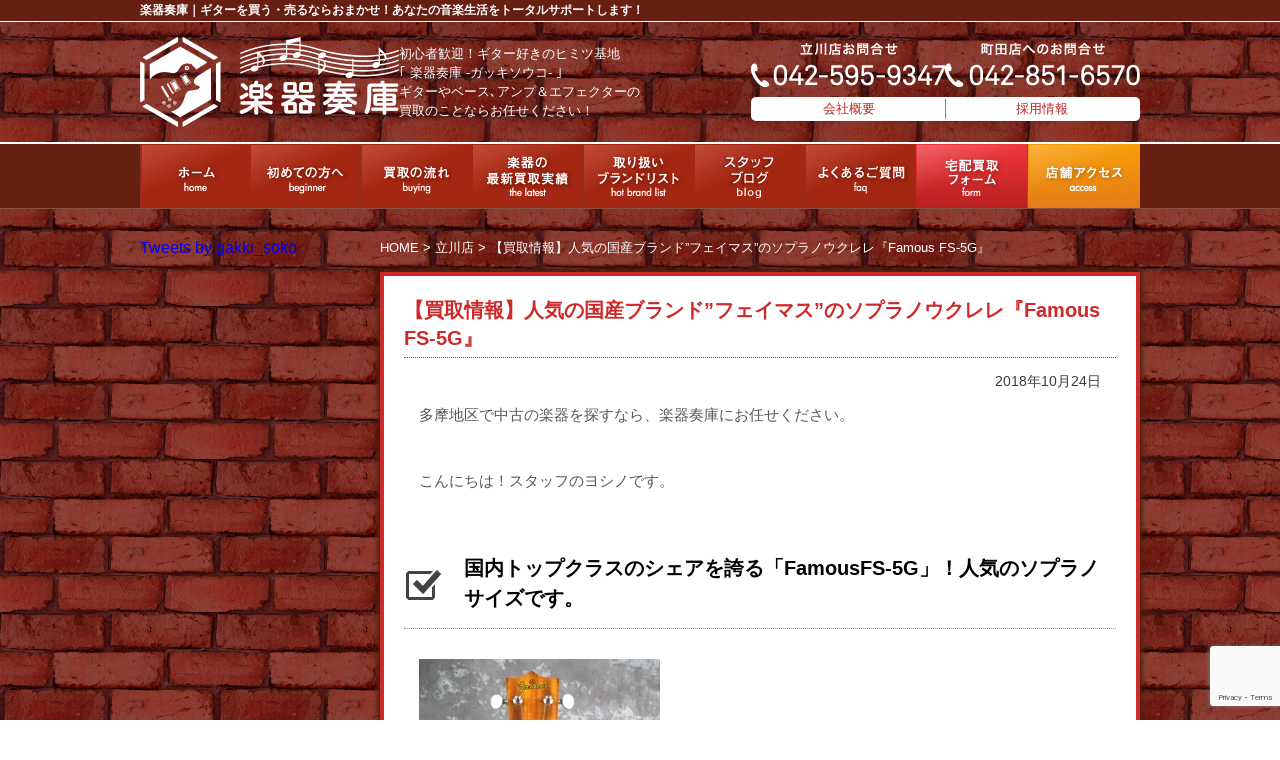

--- FILE ---
content_type: text/html; charset=UTF-8
request_url: https://gakki-soko.com/8507/
body_size: 20428
content:
<!DOCTYPE html>
<html>
<head>
<meta charset="UTF-8">
<meta name="google-site-verification" content="_1PYSqLf8H3_vX-E0ouA0le7xqeb3BbFJfcamwUOQ9s" />
<title>【買取情報】人気の国産ブランド”フェイマス”のソプラノウクレレ『Famous FS-5G』楽器奏庫｜初心者歓迎♪ギター好きのヒミツ基地</title>
<link href="https://gakki-soko.com/wp/wp-content/themes/gakki-soko/style.css" rel="stylesheet" type="text/css">
<link href="https://gakki-soko.com/wp/wp-content/themes/gakki-soko/css/common.css" rel="stylesheet" type="text/css">
<link href="https://gakki-soko.com/wp/wp-content/themes/gakki-soko/css/page.css" rel="stylesheet" type="text/css">
<link href="https://gakki-soko.com/wp/wp-content/themes/gakki-soko/css/single.css" rel="stylesheet" type="text/css">
<script src="https://gakki-soko.com/wp/wp-content/themes/gakki-soko/js/jquery.js"></script>
<script src="https://gakki-soko.com/wp/wp-content/themes/gakki-soko/js/html5.js"></script>
<script src="https://gakki-soko.com/wp/wp-content/themes/gakki-soko/js/smart-crossfade.js"></script>
<script src="https://gakki-soko.com/wp/wp-content/themes/gakki-soko/js/scroll.js"></script>
<script>
document.addEventListener( 'wpcf7mailsent', function( event ) {
    ga('send', 'event', 'Contact Form', 'submit');
}, false );
</script>

		<!-- All in One SEO 4.9.3 - aioseo.com -->
	<meta name="description" content="数あるウクレレブランドの中でも特に高い人気とシェアを誇る国産ブランド”フェイマス”。初心者でも手に取りやすい価格帯から、上級者をも唸らせるハイグレードなウクレレまで幅広く製造しています。こちらの「FS-5G」はそのラインナップの中でも優れたプレイアビリティとコストパフォーマンスから初心者の入門向けウクレレとして人気のソプラノウクレレです。" />
	<meta name="robots" content="max-snippet:-1, max-image-preview:large, max-video-preview:-1" />
	<meta name="author" content="楽器奏庫"/>
	<meta name="keywords" content="ギター,ベース,エフェクター,買取,アンプ,買い取り,中古,買取り,売る,ウクレレ,楽器,famous,楽器奏庫,fs-5g,立川,メンテナンス" />
	<link rel="canonical" href="https://gakki-soko.com/8507/" />
	<meta name="generator" content="All in One SEO (AIOSEO) 4.9.3" />
		<meta property="og:locale" content="ja_JP" />
		<meta property="og:site_name" content="楽器奏庫｜初心者歓迎♪ギター好きのヒミツ基地" />
		<meta property="og:type" content="article" />
		<meta property="og:title" content="【買取情報】人気の国産ブランド”フェイマス”のソプラノウクレレ『Famous FS-5G』" />
		<meta property="og:description" content="数あるウクレレブランドの中でも特に高い人気とシェアを誇る国産ブランド”フェイマス”。初心者でも手に取りやすい価格帯から、上級者をも唸らせるハイグレードなウクレレまで幅広く製造しています。こちらの「FS-5G」はそのラインナップの中でも優れたプレイアビリティとコストパフォーマンスから初心者の入門向けウクレレとして人気のソプラノウクレレです。" />
		<meta property="og:url" content="https://gakki-soko.com/8507/" />
		<meta property="fb:admins" content="411078752576780" />
		<meta property="og:image" content="https://gakki-soko.com/wp/wp-content/uploads/2018/10/2-3.jpg" />
		<meta property="og:image:secure_url" content="https://gakki-soko.com/wp/wp-content/uploads/2018/10/2-3.jpg" />
		<meta property="og:image:width" content="1196" />
		<meta property="og:image:height" content="2478" />
		<meta property="article:published_time" content="2018-10-24T04:00:11+00:00" />
		<meta property="article:modified_time" content="2025-03-21T03:33:27+00:00" />
		<meta property="article:publisher" content="https://www.facebook.com/gakkisoko0817/" />
		<meta property="article:author" content="https://www.facebook.com/gakkisoko0817/" />
		<meta name="twitter:card" content="summary_large_image" />
		<meta name="twitter:site" content="@gakki_soko" />
		<meta name="twitter:title" content="【買取情報】人気の国産ブランド”フェイマス”のソプラノウクレレ『Famous FS-5G』" />
		<meta name="twitter:description" content="数あるウクレレブランドの中でも特に高い人気とシェアを誇る国産ブランド”フェイマス”。初心者でも手に取りやすい価格帯から、上級者をも唸らせるハイグレードなウクレレまで幅広く製造しています。こちらの「FS-5G」はそのラインナップの中でも優れたプレイアビリティとコストパフォーマンスから初心者の入門向けウクレレとして人気のソプラノウクレレです。" />
		<meta name="twitter:creator" content="@gakki_soko" />
		<meta name="twitter:image" content="https://gakki-soko.com/wp/wp-content/uploads/2018/10/2-3.jpg" />
		<script type="application/ld+json" class="aioseo-schema">
			{"@context":"https:\/\/schema.org","@graph":[{"@type":"Article","@id":"https:\/\/gakki-soko.com\/8507\/#article","name":"\u3010\u8cb7\u53d6\u60c5\u5831\u3011\u4eba\u6c17\u306e\u56fd\u7523\u30d6\u30e9\u30f3\u30c9\u201d\u30d5\u30a7\u30a4\u30de\u30b9\u201d\u306e\u30bd\u30d7\u30e9\u30ce\u30a6\u30af\u30ec\u30ec\u300eFamous FS-5G\u300f","headline":"\u3010\u8cb7\u53d6\u60c5\u5831\u3011\u4eba\u6c17\u306e\u56fd\u7523\u30d6\u30e9\u30f3\u30c9\u201d\u30d5\u30a7\u30a4\u30de\u30b9\u201d\u306e\u30bd\u30d7\u30e9\u30ce\u30a6\u30af\u30ec\u30ec\u300eFamous FS-5G\u300f","author":{"@id":"https:\/\/gakki-soko.com\/author\/gakki-soko\/#author"},"publisher":{"@id":"https:\/\/gakki-soko.com\/#organization"},"image":{"@type":"ImageObject","url":"https:\/\/i0.wp.com\/gakki-soko.com\/wp\/wp-content\/uploads\/2018\/10\/1-5.jpg?fit=2544%2C1696&ssl=1","width":2544,"height":1696,"caption":"OLYMPUS DIGITAL CAMERA"},"datePublished":"2018-10-24T13:00:11+09:00","dateModified":"2025-03-21T12:33:27+09:00","inLanguage":"ja","mainEntityOfPage":{"@id":"https:\/\/gakki-soko.com\/8507\/#webpage"},"isPartOf":{"@id":"https:\/\/gakki-soko.com\/8507\/#webpage"},"articleSection":"\u7acb\u5ddd\u5e97, \u65b0\u7740\u60c5\u5831, \u5165\u8377\u60c5\u5831, ohter, \u30ae\u30bf\u30fc, \u30d9\u30fc\u30b9, \u30a8\u30d5\u30a7\u30af\u30bf\u30fc, \u8cb7\u53d6, \u30a2\u30f3\u30d7, \u8cb7\u3044\u53d6\u308a, \u4e2d\u53e4, \u8cb7\u53d6\u308a, \u58f2\u308b, \u30a6\u30af\u30ec\u30ec, \u697d\u5668, Famous, \u697d\u5668\u594f\u5eab, FS-5G, \u7acb\u5ddd, \u30e1\u30f3\u30c6\u30ca\u30f3\u30b9"},{"@type":"BreadcrumbList","@id":"https:\/\/gakki-soko.com\/8507\/#breadcrumblist","itemListElement":[{"@type":"ListItem","@id":"https:\/\/gakki-soko.com#listItem","position":1,"name":"\u30db\u30fc\u30e0","item":"https:\/\/gakki-soko.com","nextItem":{"@type":"ListItem","@id":"https:\/\/gakki-soko.com\/category\/shop-tachikawa\/#listItem","name":"\u7acb\u5ddd\u5e97"}},{"@type":"ListItem","@id":"https:\/\/gakki-soko.com\/category\/shop-tachikawa\/#listItem","position":2,"name":"\u7acb\u5ddd\u5e97","item":"https:\/\/gakki-soko.com\/category\/shop-tachikawa\/","nextItem":{"@type":"ListItem","@id":"https:\/\/gakki-soko.com\/8507\/#listItem","name":"\u3010\u8cb7\u53d6\u60c5\u5831\u3011\u4eba\u6c17\u306e\u56fd\u7523\u30d6\u30e9\u30f3\u30c9\u201d\u30d5\u30a7\u30a4\u30de\u30b9\u201d\u306e\u30bd\u30d7\u30e9\u30ce\u30a6\u30af\u30ec\u30ec\u300eFamous FS-5G\u300f"},"previousItem":{"@type":"ListItem","@id":"https:\/\/gakki-soko.com#listItem","name":"\u30db\u30fc\u30e0"}},{"@type":"ListItem","@id":"https:\/\/gakki-soko.com\/8507\/#listItem","position":3,"name":"\u3010\u8cb7\u53d6\u60c5\u5831\u3011\u4eba\u6c17\u306e\u56fd\u7523\u30d6\u30e9\u30f3\u30c9\u201d\u30d5\u30a7\u30a4\u30de\u30b9\u201d\u306e\u30bd\u30d7\u30e9\u30ce\u30a6\u30af\u30ec\u30ec\u300eFamous FS-5G\u300f","previousItem":{"@type":"ListItem","@id":"https:\/\/gakki-soko.com\/category\/shop-tachikawa\/#listItem","name":"\u7acb\u5ddd\u5e97"}}]},{"@type":"Organization","@id":"https:\/\/gakki-soko.com\/#organization","name":"\u697d\u5668\u594f\u5eab\uff5c\u521d\u5fc3\u8005\u6b53\u8fce\u266a\u30ae\u30bf\u30fc\u597d\u304d\u306e\u30d2\u30df\u30c4\u57fa\u5730","description":"\u30ae\u30bf\u30fc\u3084\u30d9\u30fc\u30b9\uff64\u30a2\u30f3\u30d7\uff06\u30a8\u30d5\u30a7\u30af\u30bf\u30fc\u306e\u8cb7\u53d6\u306e\u3053\u3068\u306a\u3089\u304a\u4efb\u305b\u304f\u3060\u3055\u3044\uff01","url":"https:\/\/gakki-soko.com\/","sameAs":["https:\/\/www.facebook.com\/gakkisoko0817\/","https:\/\/twitter.com\/gakki_soko"]},{"@type":"Person","@id":"https:\/\/gakki-soko.com\/author\/gakki-soko\/#author","url":"https:\/\/gakki-soko.com\/author\/gakki-soko\/","name":"\u697d\u5668\u594f\u5eab","image":{"@type":"ImageObject","@id":"https:\/\/gakki-soko.com\/8507\/#authorImage","url":"https:\/\/gakki-soko.com\/wp\/wp-content\/uploads\/2020\/07\/2cfb186062f5fd058eb6c21c3b9a1418-96x96.jpg","width":96,"height":96,"caption":"\u697d\u5668\u594f\u5eab"},"sameAs":["https:\/\/www.facebook.com\/gakkisoko0817\/","https:\/\/twitter.com\/gakki_soko"]},{"@type":"WebPage","@id":"https:\/\/gakki-soko.com\/8507\/#webpage","url":"https:\/\/gakki-soko.com\/8507\/","name":"\u3010\u8cb7\u53d6\u60c5\u5831\u3011\u4eba\u6c17\u306e\u56fd\u7523\u30d6\u30e9\u30f3\u30c9\u201d\u30d5\u30a7\u30a4\u30de\u30b9\u201d\u306e\u30bd\u30d7\u30e9\u30ce\u30a6\u30af\u30ec\u30ec\u300eFamous FS-5G\u300f","description":"\u6570\u3042\u308b\u30a6\u30af\u30ec\u30ec\u30d6\u30e9\u30f3\u30c9\u306e\u4e2d\u3067\u3082\u7279\u306b\u9ad8\u3044\u4eba\u6c17\u3068\u30b7\u30a7\u30a2\u3092\u8a87\u308b\u56fd\u7523\u30d6\u30e9\u30f3\u30c9\u201d\u30d5\u30a7\u30a4\u30de\u30b9\u201d\u3002\u521d\u5fc3\u8005\u3067\u3082\u624b\u306b\u53d6\u308a\u3084\u3059\u3044\u4fa1\u683c\u5e2f\u304b\u3089\u3001\u4e0a\u7d1a\u8005\u3092\u3082\u5538\u3089\u305b\u308b\u30cf\u30a4\u30b0\u30ec\u30fc\u30c9\u306a\u30a6\u30af\u30ec\u30ec\u307e\u3067\u5e45\u5e83\u304f\u88fd\u9020\u3057\u3066\u3044\u307e\u3059\u3002\u3053\u3061\u3089\u306e\u300cFS-5G\u300d\u306f\u305d\u306e\u30e9\u30a4\u30f3\u30ca\u30c3\u30d7\u306e\u4e2d\u3067\u3082\u512a\u308c\u305f\u30d7\u30ec\u30a4\u30a2\u30d3\u30ea\u30c6\u30a3\u3068\u30b3\u30b9\u30c8\u30d1\u30d5\u30a9\u30fc\u30de\u30f3\u30b9\u304b\u3089\u521d\u5fc3\u8005\u306e\u5165\u9580\u5411\u3051\u30a6\u30af\u30ec\u30ec\u3068\u3057\u3066\u4eba\u6c17\u306e\u30bd\u30d7\u30e9\u30ce\u30a6\u30af\u30ec\u30ec\u3067\u3059\u3002","inLanguage":"ja","isPartOf":{"@id":"https:\/\/gakki-soko.com\/#website"},"breadcrumb":{"@id":"https:\/\/gakki-soko.com\/8507\/#breadcrumblist"},"author":{"@id":"https:\/\/gakki-soko.com\/author\/gakki-soko\/#author"},"creator":{"@id":"https:\/\/gakki-soko.com\/author\/gakki-soko\/#author"},"image":{"@type":"ImageObject","url":"https:\/\/i0.wp.com\/gakki-soko.com\/wp\/wp-content\/uploads\/2018\/10\/1-5.jpg?fit=2544%2C1696&ssl=1","@id":"https:\/\/gakki-soko.com\/8507\/#mainImage","width":2544,"height":1696,"caption":"OLYMPUS DIGITAL CAMERA"},"primaryImageOfPage":{"@id":"https:\/\/gakki-soko.com\/8507\/#mainImage"},"datePublished":"2018-10-24T13:00:11+09:00","dateModified":"2025-03-21T12:33:27+09:00"},{"@type":"WebSite","@id":"https:\/\/gakki-soko.com\/#website","url":"https:\/\/gakki-soko.com\/","name":"\u697d\u5668\u594f\u5eab\uff5c\u521d\u5fc3\u8005\u6b53\u8fce\u266a\u30ae\u30bf\u30fc\u597d\u304d\u306e\u30d2\u30df\u30c4\u57fa\u5730","description":"\u30ae\u30bf\u30fc\u3084\u30d9\u30fc\u30b9\uff64\u30a2\u30f3\u30d7\uff06\u30a8\u30d5\u30a7\u30af\u30bf\u30fc\u306e\u8cb7\u53d6\u306e\u3053\u3068\u306a\u3089\u304a\u4efb\u305b\u304f\u3060\u3055\u3044\uff01","inLanguage":"ja","publisher":{"@id":"https:\/\/gakki-soko.com\/#organization"}}]}
		</script>
		<!-- All in One SEO -->

<!-- Jetpack Site Verification Tags -->
<meta name="google-site-verification" content="_bRCVqb2Aozc6fx_5iOWQQovoW0f0KeKyX9AecNfp5Y" />
<meta name="p:domain_verify" content="e01bc6dd1e3dc775cf88212dd551100f" />
<link rel='dns-prefetch' href='//stats.wp.com' />
<link rel='dns-prefetch' href='//v0.wordpress.com' />
<link rel='preconnect' href='//i0.wp.com' />
<link rel="alternate" title="oEmbed (JSON)" type="application/json+oembed" href="https://gakki-soko.com/wp-json/oembed/1.0/embed?url=https%3A%2F%2Fgakki-soko.com%2F8507%2F" />
<link rel="alternate" title="oEmbed (XML)" type="text/xml+oembed" href="https://gakki-soko.com/wp-json/oembed/1.0/embed?url=https%3A%2F%2Fgakki-soko.com%2F8507%2F&#038;format=xml" />
		<!-- This site uses the Google Analytics by MonsterInsights plugin v9.11.1 - Using Analytics tracking - https://www.monsterinsights.com/ -->
							<script src="//www.googletagmanager.com/gtag/js?id=G-CCZRB2WBKF"  data-cfasync="false" data-wpfc-render="false" type="text/javascript" async></script>
			<script data-cfasync="false" data-wpfc-render="false" type="text/javascript">
				var mi_version = '9.11.1';
				var mi_track_user = true;
				var mi_no_track_reason = '';
								var MonsterInsightsDefaultLocations = {"page_location":"https:\/\/gakki-soko.com\/8507\/"};
								if ( typeof MonsterInsightsPrivacyGuardFilter === 'function' ) {
					var MonsterInsightsLocations = (typeof MonsterInsightsExcludeQuery === 'object') ? MonsterInsightsPrivacyGuardFilter( MonsterInsightsExcludeQuery ) : MonsterInsightsPrivacyGuardFilter( MonsterInsightsDefaultLocations );
				} else {
					var MonsterInsightsLocations = (typeof MonsterInsightsExcludeQuery === 'object') ? MonsterInsightsExcludeQuery : MonsterInsightsDefaultLocations;
				}

								var disableStrs = [
										'ga-disable-G-CCZRB2WBKF',
									];

				/* Function to detect opted out users */
				function __gtagTrackerIsOptedOut() {
					for (var index = 0; index < disableStrs.length; index++) {
						if (document.cookie.indexOf(disableStrs[index] + '=true') > -1) {
							return true;
						}
					}

					return false;
				}

				/* Disable tracking if the opt-out cookie exists. */
				if (__gtagTrackerIsOptedOut()) {
					for (var index = 0; index < disableStrs.length; index++) {
						window[disableStrs[index]] = true;
					}
				}

				/* Opt-out function */
				function __gtagTrackerOptout() {
					for (var index = 0; index < disableStrs.length; index++) {
						document.cookie = disableStrs[index] + '=true; expires=Thu, 31 Dec 2099 23:59:59 UTC; path=/';
						window[disableStrs[index]] = true;
					}
				}

				if ('undefined' === typeof gaOptout) {
					function gaOptout() {
						__gtagTrackerOptout();
					}
				}
								window.dataLayer = window.dataLayer || [];

				window.MonsterInsightsDualTracker = {
					helpers: {},
					trackers: {},
				};
				if (mi_track_user) {
					function __gtagDataLayer() {
						dataLayer.push(arguments);
					}

					function __gtagTracker(type, name, parameters) {
						if (!parameters) {
							parameters = {};
						}

						if (parameters.send_to) {
							__gtagDataLayer.apply(null, arguments);
							return;
						}

						if (type === 'event') {
														parameters.send_to = monsterinsights_frontend.v4_id;
							var hookName = name;
							if (typeof parameters['event_category'] !== 'undefined') {
								hookName = parameters['event_category'] + ':' + name;
							}

							if (typeof MonsterInsightsDualTracker.trackers[hookName] !== 'undefined') {
								MonsterInsightsDualTracker.trackers[hookName](parameters);
							} else {
								__gtagDataLayer('event', name, parameters);
							}
							
						} else {
							__gtagDataLayer.apply(null, arguments);
						}
					}

					__gtagTracker('js', new Date());
					__gtagTracker('set', {
						'developer_id.dZGIzZG': true,
											});
					if ( MonsterInsightsLocations.page_location ) {
						__gtagTracker('set', MonsterInsightsLocations);
					}
										__gtagTracker('config', 'G-CCZRB2WBKF', {"forceSSL":"true","link_attribution":"true"} );
										window.gtag = __gtagTracker;										(function () {
						/* https://developers.google.com/analytics/devguides/collection/analyticsjs/ */
						/* ga and __gaTracker compatibility shim. */
						var noopfn = function () {
							return null;
						};
						var newtracker = function () {
							return new Tracker();
						};
						var Tracker = function () {
							return null;
						};
						var p = Tracker.prototype;
						p.get = noopfn;
						p.set = noopfn;
						p.send = function () {
							var args = Array.prototype.slice.call(arguments);
							args.unshift('send');
							__gaTracker.apply(null, args);
						};
						var __gaTracker = function () {
							var len = arguments.length;
							if (len === 0) {
								return;
							}
							var f = arguments[len - 1];
							if (typeof f !== 'object' || f === null || typeof f.hitCallback !== 'function') {
								if ('send' === arguments[0]) {
									var hitConverted, hitObject = false, action;
									if ('event' === arguments[1]) {
										if ('undefined' !== typeof arguments[3]) {
											hitObject = {
												'eventAction': arguments[3],
												'eventCategory': arguments[2],
												'eventLabel': arguments[4],
												'value': arguments[5] ? arguments[5] : 1,
											}
										}
									}
									if ('pageview' === arguments[1]) {
										if ('undefined' !== typeof arguments[2]) {
											hitObject = {
												'eventAction': 'page_view',
												'page_path': arguments[2],
											}
										}
									}
									if (typeof arguments[2] === 'object') {
										hitObject = arguments[2];
									}
									if (typeof arguments[5] === 'object') {
										Object.assign(hitObject, arguments[5]);
									}
									if ('undefined' !== typeof arguments[1].hitType) {
										hitObject = arguments[1];
										if ('pageview' === hitObject.hitType) {
											hitObject.eventAction = 'page_view';
										}
									}
									if (hitObject) {
										action = 'timing' === arguments[1].hitType ? 'timing_complete' : hitObject.eventAction;
										hitConverted = mapArgs(hitObject);
										__gtagTracker('event', action, hitConverted);
									}
								}
								return;
							}

							function mapArgs(args) {
								var arg, hit = {};
								var gaMap = {
									'eventCategory': 'event_category',
									'eventAction': 'event_action',
									'eventLabel': 'event_label',
									'eventValue': 'event_value',
									'nonInteraction': 'non_interaction',
									'timingCategory': 'event_category',
									'timingVar': 'name',
									'timingValue': 'value',
									'timingLabel': 'event_label',
									'page': 'page_path',
									'location': 'page_location',
									'title': 'page_title',
									'referrer' : 'page_referrer',
								};
								for (arg in args) {
																		if (!(!args.hasOwnProperty(arg) || !gaMap.hasOwnProperty(arg))) {
										hit[gaMap[arg]] = args[arg];
									} else {
										hit[arg] = args[arg];
									}
								}
								return hit;
							}

							try {
								f.hitCallback();
							} catch (ex) {
							}
						};
						__gaTracker.create = newtracker;
						__gaTracker.getByName = newtracker;
						__gaTracker.getAll = function () {
							return [];
						};
						__gaTracker.remove = noopfn;
						__gaTracker.loaded = true;
						window['__gaTracker'] = __gaTracker;
					})();
									} else {
										console.log("");
					(function () {
						function __gtagTracker() {
							return null;
						}

						window['__gtagTracker'] = __gtagTracker;
						window['gtag'] = __gtagTracker;
					})();
									}
			</script>
							<!-- / Google Analytics by MonsterInsights -->
			  <style type="text/css">
	  .wp-pagenavi{margin-left:auto !important; margin-right:auto; !important}

	  .wp-pagenavi a,.wp-pagenavi a:link,.wp-pagenavi a:visited,.wp-pagenavi a:active,.wp-pagenavi span.extend { background:#FFFFFF !important; border:1px solid #cf2929 !important; color:#cf2929 !important; }
	  .wp-pagenavi a:hover,.wp-pagenavi span.current
	  {
		  background:#cf2929 !important; border:1px solid #cf2929 !important; color:#ffffff !important; 
	  }
	  .wp-pagenavi span.pages { color:#cf2929 !important; }
	  </style>
	  <style id='wp-img-auto-sizes-contain-inline-css' type='text/css'>
img:is([sizes=auto i],[sizes^="auto," i]){contain-intrinsic-size:3000px 1500px}
/*# sourceURL=wp-img-auto-sizes-contain-inline-css */
</style>
<link rel='stylesheet' id='jetpack_related-posts-css' href='https://gakki-soko.com/wp/wp-content/plugins/jetpack/modules/related-posts/related-posts.css?ver=20240116' type='text/css' media='all' />
<style id='wp-emoji-styles-inline-css' type='text/css'>

	img.wp-smiley, img.emoji {
		display: inline !important;
		border: none !important;
		box-shadow: none !important;
		height: 1em !important;
		width: 1em !important;
		margin: 0 0.07em !important;
		vertical-align: -0.1em !important;
		background: none !important;
		padding: 0 !important;
	}
/*# sourceURL=wp-emoji-styles-inline-css */
</style>
<style id='wp-block-library-inline-css' type='text/css'>
:root{--wp-block-synced-color:#7a00df;--wp-block-synced-color--rgb:122,0,223;--wp-bound-block-color:var(--wp-block-synced-color);--wp-editor-canvas-background:#ddd;--wp-admin-theme-color:#007cba;--wp-admin-theme-color--rgb:0,124,186;--wp-admin-theme-color-darker-10:#006ba1;--wp-admin-theme-color-darker-10--rgb:0,107,160.5;--wp-admin-theme-color-darker-20:#005a87;--wp-admin-theme-color-darker-20--rgb:0,90,135;--wp-admin-border-width-focus:2px}@media (min-resolution:192dpi){:root{--wp-admin-border-width-focus:1.5px}}.wp-element-button{cursor:pointer}:root .has-very-light-gray-background-color{background-color:#eee}:root .has-very-dark-gray-background-color{background-color:#313131}:root .has-very-light-gray-color{color:#eee}:root .has-very-dark-gray-color{color:#313131}:root .has-vivid-green-cyan-to-vivid-cyan-blue-gradient-background{background:linear-gradient(135deg,#00d084,#0693e3)}:root .has-purple-crush-gradient-background{background:linear-gradient(135deg,#34e2e4,#4721fb 50%,#ab1dfe)}:root .has-hazy-dawn-gradient-background{background:linear-gradient(135deg,#faaca8,#dad0ec)}:root .has-subdued-olive-gradient-background{background:linear-gradient(135deg,#fafae1,#67a671)}:root .has-atomic-cream-gradient-background{background:linear-gradient(135deg,#fdd79a,#004a59)}:root .has-nightshade-gradient-background{background:linear-gradient(135deg,#330968,#31cdcf)}:root .has-midnight-gradient-background{background:linear-gradient(135deg,#020381,#2874fc)}:root{--wp--preset--font-size--normal:16px;--wp--preset--font-size--huge:42px}.has-regular-font-size{font-size:1em}.has-larger-font-size{font-size:2.625em}.has-normal-font-size{font-size:var(--wp--preset--font-size--normal)}.has-huge-font-size{font-size:var(--wp--preset--font-size--huge)}.has-text-align-center{text-align:center}.has-text-align-left{text-align:left}.has-text-align-right{text-align:right}.has-fit-text{white-space:nowrap!important}#end-resizable-editor-section{display:none}.aligncenter{clear:both}.items-justified-left{justify-content:flex-start}.items-justified-center{justify-content:center}.items-justified-right{justify-content:flex-end}.items-justified-space-between{justify-content:space-between}.screen-reader-text{border:0;clip-path:inset(50%);height:1px;margin:-1px;overflow:hidden;padding:0;position:absolute;width:1px;word-wrap:normal!important}.screen-reader-text:focus{background-color:#ddd;clip-path:none;color:#444;display:block;font-size:1em;height:auto;left:5px;line-height:normal;padding:15px 23px 14px;text-decoration:none;top:5px;width:auto;z-index:100000}html :where(.has-border-color){border-style:solid}html :where([style*=border-top-color]){border-top-style:solid}html :where([style*=border-right-color]){border-right-style:solid}html :where([style*=border-bottom-color]){border-bottom-style:solid}html :where([style*=border-left-color]){border-left-style:solid}html :where([style*=border-width]){border-style:solid}html :where([style*=border-top-width]){border-top-style:solid}html :where([style*=border-right-width]){border-right-style:solid}html :where([style*=border-bottom-width]){border-bottom-style:solid}html :where([style*=border-left-width]){border-left-style:solid}html :where(img[class*=wp-image-]){height:auto;max-width:100%}:where(figure){margin:0 0 1em}html :where(.is-position-sticky){--wp-admin--admin-bar--position-offset:var(--wp-admin--admin-bar--height,0px)}@media screen and (max-width:600px){html :where(.is-position-sticky){--wp-admin--admin-bar--position-offset:0px}}

/*# sourceURL=wp-block-library-inline-css */
</style><style id='global-styles-inline-css' type='text/css'>
:root{--wp--preset--aspect-ratio--square: 1;--wp--preset--aspect-ratio--4-3: 4/3;--wp--preset--aspect-ratio--3-4: 3/4;--wp--preset--aspect-ratio--3-2: 3/2;--wp--preset--aspect-ratio--2-3: 2/3;--wp--preset--aspect-ratio--16-9: 16/9;--wp--preset--aspect-ratio--9-16: 9/16;--wp--preset--color--black: #000000;--wp--preset--color--cyan-bluish-gray: #abb8c3;--wp--preset--color--white: #ffffff;--wp--preset--color--pale-pink: #f78da7;--wp--preset--color--vivid-red: #cf2e2e;--wp--preset--color--luminous-vivid-orange: #ff6900;--wp--preset--color--luminous-vivid-amber: #fcb900;--wp--preset--color--light-green-cyan: #7bdcb5;--wp--preset--color--vivid-green-cyan: #00d084;--wp--preset--color--pale-cyan-blue: #8ed1fc;--wp--preset--color--vivid-cyan-blue: #0693e3;--wp--preset--color--vivid-purple: #9b51e0;--wp--preset--gradient--vivid-cyan-blue-to-vivid-purple: linear-gradient(135deg,rgb(6,147,227) 0%,rgb(155,81,224) 100%);--wp--preset--gradient--light-green-cyan-to-vivid-green-cyan: linear-gradient(135deg,rgb(122,220,180) 0%,rgb(0,208,130) 100%);--wp--preset--gradient--luminous-vivid-amber-to-luminous-vivid-orange: linear-gradient(135deg,rgb(252,185,0) 0%,rgb(255,105,0) 100%);--wp--preset--gradient--luminous-vivid-orange-to-vivid-red: linear-gradient(135deg,rgb(255,105,0) 0%,rgb(207,46,46) 100%);--wp--preset--gradient--very-light-gray-to-cyan-bluish-gray: linear-gradient(135deg,rgb(238,238,238) 0%,rgb(169,184,195) 100%);--wp--preset--gradient--cool-to-warm-spectrum: linear-gradient(135deg,rgb(74,234,220) 0%,rgb(151,120,209) 20%,rgb(207,42,186) 40%,rgb(238,44,130) 60%,rgb(251,105,98) 80%,rgb(254,248,76) 100%);--wp--preset--gradient--blush-light-purple: linear-gradient(135deg,rgb(255,206,236) 0%,rgb(152,150,240) 100%);--wp--preset--gradient--blush-bordeaux: linear-gradient(135deg,rgb(254,205,165) 0%,rgb(254,45,45) 50%,rgb(107,0,62) 100%);--wp--preset--gradient--luminous-dusk: linear-gradient(135deg,rgb(255,203,112) 0%,rgb(199,81,192) 50%,rgb(65,88,208) 100%);--wp--preset--gradient--pale-ocean: linear-gradient(135deg,rgb(255,245,203) 0%,rgb(182,227,212) 50%,rgb(51,167,181) 100%);--wp--preset--gradient--electric-grass: linear-gradient(135deg,rgb(202,248,128) 0%,rgb(113,206,126) 100%);--wp--preset--gradient--midnight: linear-gradient(135deg,rgb(2,3,129) 0%,rgb(40,116,252) 100%);--wp--preset--font-size--small: 13px;--wp--preset--font-size--medium: 20px;--wp--preset--font-size--large: 36px;--wp--preset--font-size--x-large: 42px;--wp--preset--spacing--20: 0.44rem;--wp--preset--spacing--30: 0.67rem;--wp--preset--spacing--40: 1rem;--wp--preset--spacing--50: 1.5rem;--wp--preset--spacing--60: 2.25rem;--wp--preset--spacing--70: 3.38rem;--wp--preset--spacing--80: 5.06rem;--wp--preset--shadow--natural: 6px 6px 9px rgba(0, 0, 0, 0.2);--wp--preset--shadow--deep: 12px 12px 50px rgba(0, 0, 0, 0.4);--wp--preset--shadow--sharp: 6px 6px 0px rgba(0, 0, 0, 0.2);--wp--preset--shadow--outlined: 6px 6px 0px -3px rgb(255, 255, 255), 6px 6px rgb(0, 0, 0);--wp--preset--shadow--crisp: 6px 6px 0px rgb(0, 0, 0);}:where(.is-layout-flex){gap: 0.5em;}:where(.is-layout-grid){gap: 0.5em;}body .is-layout-flex{display: flex;}.is-layout-flex{flex-wrap: wrap;align-items: center;}.is-layout-flex > :is(*, div){margin: 0;}body .is-layout-grid{display: grid;}.is-layout-grid > :is(*, div){margin: 0;}:where(.wp-block-columns.is-layout-flex){gap: 2em;}:where(.wp-block-columns.is-layout-grid){gap: 2em;}:where(.wp-block-post-template.is-layout-flex){gap: 1.25em;}:where(.wp-block-post-template.is-layout-grid){gap: 1.25em;}.has-black-color{color: var(--wp--preset--color--black) !important;}.has-cyan-bluish-gray-color{color: var(--wp--preset--color--cyan-bluish-gray) !important;}.has-white-color{color: var(--wp--preset--color--white) !important;}.has-pale-pink-color{color: var(--wp--preset--color--pale-pink) !important;}.has-vivid-red-color{color: var(--wp--preset--color--vivid-red) !important;}.has-luminous-vivid-orange-color{color: var(--wp--preset--color--luminous-vivid-orange) !important;}.has-luminous-vivid-amber-color{color: var(--wp--preset--color--luminous-vivid-amber) !important;}.has-light-green-cyan-color{color: var(--wp--preset--color--light-green-cyan) !important;}.has-vivid-green-cyan-color{color: var(--wp--preset--color--vivid-green-cyan) !important;}.has-pale-cyan-blue-color{color: var(--wp--preset--color--pale-cyan-blue) !important;}.has-vivid-cyan-blue-color{color: var(--wp--preset--color--vivid-cyan-blue) !important;}.has-vivid-purple-color{color: var(--wp--preset--color--vivid-purple) !important;}.has-black-background-color{background-color: var(--wp--preset--color--black) !important;}.has-cyan-bluish-gray-background-color{background-color: var(--wp--preset--color--cyan-bluish-gray) !important;}.has-white-background-color{background-color: var(--wp--preset--color--white) !important;}.has-pale-pink-background-color{background-color: var(--wp--preset--color--pale-pink) !important;}.has-vivid-red-background-color{background-color: var(--wp--preset--color--vivid-red) !important;}.has-luminous-vivid-orange-background-color{background-color: var(--wp--preset--color--luminous-vivid-orange) !important;}.has-luminous-vivid-amber-background-color{background-color: var(--wp--preset--color--luminous-vivid-amber) !important;}.has-light-green-cyan-background-color{background-color: var(--wp--preset--color--light-green-cyan) !important;}.has-vivid-green-cyan-background-color{background-color: var(--wp--preset--color--vivid-green-cyan) !important;}.has-pale-cyan-blue-background-color{background-color: var(--wp--preset--color--pale-cyan-blue) !important;}.has-vivid-cyan-blue-background-color{background-color: var(--wp--preset--color--vivid-cyan-blue) !important;}.has-vivid-purple-background-color{background-color: var(--wp--preset--color--vivid-purple) !important;}.has-black-border-color{border-color: var(--wp--preset--color--black) !important;}.has-cyan-bluish-gray-border-color{border-color: var(--wp--preset--color--cyan-bluish-gray) !important;}.has-white-border-color{border-color: var(--wp--preset--color--white) !important;}.has-pale-pink-border-color{border-color: var(--wp--preset--color--pale-pink) !important;}.has-vivid-red-border-color{border-color: var(--wp--preset--color--vivid-red) !important;}.has-luminous-vivid-orange-border-color{border-color: var(--wp--preset--color--luminous-vivid-orange) !important;}.has-luminous-vivid-amber-border-color{border-color: var(--wp--preset--color--luminous-vivid-amber) !important;}.has-light-green-cyan-border-color{border-color: var(--wp--preset--color--light-green-cyan) !important;}.has-vivid-green-cyan-border-color{border-color: var(--wp--preset--color--vivid-green-cyan) !important;}.has-pale-cyan-blue-border-color{border-color: var(--wp--preset--color--pale-cyan-blue) !important;}.has-vivid-cyan-blue-border-color{border-color: var(--wp--preset--color--vivid-cyan-blue) !important;}.has-vivid-purple-border-color{border-color: var(--wp--preset--color--vivid-purple) !important;}.has-vivid-cyan-blue-to-vivid-purple-gradient-background{background: var(--wp--preset--gradient--vivid-cyan-blue-to-vivid-purple) !important;}.has-light-green-cyan-to-vivid-green-cyan-gradient-background{background: var(--wp--preset--gradient--light-green-cyan-to-vivid-green-cyan) !important;}.has-luminous-vivid-amber-to-luminous-vivid-orange-gradient-background{background: var(--wp--preset--gradient--luminous-vivid-amber-to-luminous-vivid-orange) !important;}.has-luminous-vivid-orange-to-vivid-red-gradient-background{background: var(--wp--preset--gradient--luminous-vivid-orange-to-vivid-red) !important;}.has-very-light-gray-to-cyan-bluish-gray-gradient-background{background: var(--wp--preset--gradient--very-light-gray-to-cyan-bluish-gray) !important;}.has-cool-to-warm-spectrum-gradient-background{background: var(--wp--preset--gradient--cool-to-warm-spectrum) !important;}.has-blush-light-purple-gradient-background{background: var(--wp--preset--gradient--blush-light-purple) !important;}.has-blush-bordeaux-gradient-background{background: var(--wp--preset--gradient--blush-bordeaux) !important;}.has-luminous-dusk-gradient-background{background: var(--wp--preset--gradient--luminous-dusk) !important;}.has-pale-ocean-gradient-background{background: var(--wp--preset--gradient--pale-ocean) !important;}.has-electric-grass-gradient-background{background: var(--wp--preset--gradient--electric-grass) !important;}.has-midnight-gradient-background{background: var(--wp--preset--gradient--midnight) !important;}.has-small-font-size{font-size: var(--wp--preset--font-size--small) !important;}.has-medium-font-size{font-size: var(--wp--preset--font-size--medium) !important;}.has-large-font-size{font-size: var(--wp--preset--font-size--large) !important;}.has-x-large-font-size{font-size: var(--wp--preset--font-size--x-large) !important;}
/*# sourceURL=global-styles-inline-css */
</style>

<style id='classic-theme-styles-inline-css' type='text/css'>
/*! This file is auto-generated */
.wp-block-button__link{color:#fff;background-color:#32373c;border-radius:9999px;box-shadow:none;text-decoration:none;padding:calc(.667em + 2px) calc(1.333em + 2px);font-size:1.125em}.wp-block-file__button{background:#32373c;color:#fff;text-decoration:none}
/*# sourceURL=/wp-includes/css/classic-themes.min.css */
</style>
<link rel='stylesheet' id='contact-form-7-css' href='https://gakki-soko.com/wp/wp-content/plugins/contact-form-7/includes/css/styles.css?ver=6.1.4' type='text/css' media='all' />
<link rel='stylesheet' id='ts_fab_css-css' href='https://gakki-soko.com/wp/wp-content/plugins/fancier-author-box/css/ts-fab.min.css?ver=1.4' type='text/css' media='all' />
<link rel='stylesheet' id='sharedaddy-css' href='https://gakki-soko.com/wp/wp-content/plugins/jetpack/modules/sharedaddy/sharing.css?ver=15.4' type='text/css' media='all' />
<link rel='stylesheet' id='social-logos-css' href='https://gakki-soko.com/wp/wp-content/plugins/jetpack/_inc/social-logos/social-logos.min.css?ver=15.4' type='text/css' media='all' />
<link rel='stylesheet' id='wp-pagenavi-style-css' href='https://gakki-soko.com/wp/wp-content/plugins/wp-pagenavi-style/style/default.css?ver=1.0' type='text/css' media='all' />
<script type="text/javascript" id="jetpack_related-posts-js-extra">
/* <![CDATA[ */
var related_posts_js_options = {"post_heading":"h4"};
//# sourceURL=jetpack_related-posts-js-extra
/* ]]> */
</script>
<script type="text/javascript" src="https://gakki-soko.com/wp/wp-content/plugins/jetpack/_inc/build/related-posts/related-posts.min.js?ver=20240116" id="jetpack_related-posts-js"></script>
<script type="text/javascript" src="https://gakki-soko.com/wp/wp-content/plugins/google-analytics-for-wordpress/assets/js/frontend-gtag.min.js?ver=9.11.1" id="monsterinsights-frontend-script-js" async="async" data-wp-strategy="async"></script>
<script data-cfasync="false" data-wpfc-render="false" type="text/javascript" id='monsterinsights-frontend-script-js-extra'>/* <![CDATA[ */
var monsterinsights_frontend = {"js_events_tracking":"true","download_extensions":"doc,pdf,ppt,zip,xls,docx,pptx,xlsx","inbound_paths":"[{\"path\":\"\\\/go\\\/\",\"label\":\"affiliate\"},{\"path\":\"\\\/recommend\\\/\",\"label\":\"affiliate\"}]","home_url":"https:\/\/gakki-soko.com","hash_tracking":"false","v4_id":"G-CCZRB2WBKF"};/* ]]> */
</script>
<script type="text/javascript" src="https://gakki-soko.com/wp/wp-includes/js/jquery/jquery.min.js?ver=3.7.1" id="jquery-core-js"></script>
<script type="text/javascript" src="https://gakki-soko.com/wp/wp-includes/js/jquery/jquery-migrate.min.js?ver=3.4.1" id="jquery-migrate-js"></script>
<script type="text/javascript" src="https://gakki-soko.com/wp/wp-content/plugins/fancier-author-box/js/ts-fab.min.js?ver=1.4" id="ts_fab_js-js"></script>
<link rel="https://api.w.org/" href="https://gakki-soko.com/wp-json/" /><link rel="alternate" title="JSON" type="application/json" href="https://gakki-soko.com/wp-json/wp/v2/posts/8507" /><link rel="EditURI" type="application/rsd+xml" title="RSD" href="https://gakki-soko.com/wp/xmlrpc.php?rsd" />
<meta name="generator" content="WordPress 6.9" />
<link rel='shortlink' href='https://wp.me/p9fQfw-2dd' />
	<style>
	.ts-fab-list li a { background-color: #e9e9e9; border: 1px solid #e9e9e9; color: #e93a07; }
	.ts-fab-list li.active a { background-color: #f6461e; border: 1px solid #f11109; color: #fcfcfc; }
	.ts-fab-tab { background-color: #ffffff; border: 2px solid #f11109; color: #4f4545; }
	</style>
		<style type="text/css">
	 .wp-pagenavi
	{
		font-size:12px !important;
	}
	</style>
		<style>img#wpstats{display:none}</style>
		<link rel="icon" href="https://i0.wp.com/gakki-soko.com/wp/wp-content/uploads/2021/06/cropped-gakkisoko_mark_touka.png?fit=32%2C32&#038;ssl=1" sizes="32x32" />
<link rel="icon" href="https://i0.wp.com/gakki-soko.com/wp/wp-content/uploads/2021/06/cropped-gakkisoko_mark_touka.png?fit=192%2C192&#038;ssl=1" sizes="192x192" />
<link rel="apple-touch-icon" href="https://i0.wp.com/gakki-soko.com/wp/wp-content/uploads/2021/06/cropped-gakkisoko_mark_touka.png?fit=180%2C180&#038;ssl=1" />
<meta name="msapplication-TileImage" content="https://i0.wp.com/gakki-soko.com/wp/wp-content/uploads/2021/06/cropped-gakkisoko_mark_touka.png?fit=270%2C270&#038;ssl=1" />
<link rel='stylesheet' id='jetpack-swiper-library-css' href='https://gakki-soko.com/wp/wp-content/plugins/jetpack/_inc/blocks/swiper.css?ver=15.4' type='text/css' media='all' />
<link rel='stylesheet' id='jetpack-carousel-css' href='https://gakki-soko.com/wp/wp-content/plugins/jetpack/modules/carousel/jetpack-carousel.css?ver=15.4' type='text/css' media='all' />
</head>

<body>
<header>
	<div class="head_tx"><h1>楽器奏庫｜ギターを買う・売るならおまかせ！あなたの音楽生活をトータルサポートします！</h1></div>
	<div id="header">
		<div id="logo"><a href="https://gakki-soko.com/"><img src="https://gakki-soko.com/wp/wp-content/themes/gakki-soko/img/common/logo.png" alt="楽器倉庫"></a></div>
    <div class="hd_text">
      <p id="hd_text">
        初心者歓迎！ギター好きのヒミツ基地<br>
        ｢ 楽器奏庫 -ガッキソウコ- ｣<br>
        ギターやベース､アンプ＆エフェクターの<br>
        買取のことならお任せください！</p>
    </div>
    <div class="hd_tel">
      <div class="hd_tel_num">
        <p><img src="https://gakki-soko.com/wp/wp-content/themes/gakki-soko/img/common/hd_tel_tachikawa.png" id="hd_telimg" alt="042-595-9347"></p>
        <p><img src="https://gakki-soko.com/wp/wp-content/themes/gakki-soko/img/common/hd_tel_machida.png" alt="042-851-6570"></p>
      </div>
      <ul id="hd_nav">
        <li><a href="https://gakki-soko.com/about/">会社概要</a></li>
        <li><a href="https://aim-entre.co.jp/recruit/joblist/%E3%83%9E%E3%83%8D%E3%82%B8%E3%83%A1%E3%83%B3%E3%83%88%E3%82%B9%E3%82%BF%E3%83%83%E3%83%95-3">採用情報</a></li>
      </ul>
    </div>
	</div>
	<nav>
		<ul>
			<li><a href="https://gakki-soko.com/"><img src="https://gakki-soko.com/wp/wp-content/themes/gakki-soko/img/common/nav01_off.png" alt="ホーム"></a></li>
			<li><a href="https://gakki-soko.com/beginner/"><img src="https://gakki-soko.com/wp/wp-content/themes/gakki-soko/img/common/nav02_off.png" alt="初めての方へ"></a></li>
			<li><a href="https://gakki-soko.com/flow/"><img src="https://gakki-soko.com/wp/wp-content/themes/gakki-soko/img/common/nav03_off.png" alt="買取の流れ"></a></li>
			<li><a href="https://gakki-soko.com/record/"><img src="https://gakki-soko.com/wp/wp-content/themes/gakki-soko/img/common/nav04_off.png" alt="釣具の最新買取実績"></a></li>
			<li><a href="https://gakki-soko.com/list/"><img src="https://gakki-soko.com/wp/wp-content/themes/gakki-soko/img/common/nav05_off.png" alt="取り扱いブランドリスト"></a></li>
			<li><a href="https://gakki-soko.com/blog/"><img src="https://gakki-soko.com/wp/wp-content/themes/gakki-soko/img/common/nav06_off.png" alt="お客様の声 釣果情報"></a></li>
			<li><a href="https://gakki-soko.com/faq/"><img src="https://gakki-soko.com/wp/wp-content/themes/gakki-soko/img/common/nav07_off.png" alt="よくあるご質問"></a></li>
			<li><a href="https://gakki-soko.com/delivery_assessment/"><img src="https://gakki-soko.com/wp/wp-content/themes/gakki-soko/img/common/nav08_off.png" alt="宅配買取フォーム"></a></li>
			<li><a href="https://gakki-soko.com/access/"><img src="https://gakki-soko.com/wp/wp-content/themes/gakki-soko/img/common/nav09_off.png" alt="店舗アクセス"></a></li>
		</ul>
	</nav>
</header>
<div id="wraper">
<div id="main_column">
  <div class="breadcrumb" typeof="BreadcrumbList">
    <span property="itemListElement" typeof="ListItem"><a property="item" typeof="WebPage" title="楽器奏庫｜初心者歓迎♪ギター好きのヒミツ基地へ移動" href="https://gakki-soko.com" class="home"><span property="name">HOME</span></a><meta property="position" content="1"></span> &gt; <span property="itemListElement" typeof="ListItem"><a property="item" typeof="WebPage" title="立川店のカテゴリーアーカイブへ移動" href="https://gakki-soko.com/category/shop-tachikawa/" class="taxonomy category"><span property="name">立川店</span></a><meta property="position" content="2"></span> &gt; <span property="itemListElement" typeof="ListItem"><span property="name">【買取情報】人気の国産ブランド”フェイマス”のソプラノウクレレ『Famous FS-5G』</span><meta property="position" content="3"></span>  </div>
  <section>
    <div id="record-wrap">
              <h2>【買取情報】人気の国産ブランド”フェイマス”のソプラノウクレレ『Famous FS-5G』</h2>
        <p id="date">2018年10月24日</p>
        <div id="record-inner">
          <p>多摩地区で中古の楽器を探すなら、楽器奏庫にお任せください。</p>
<p>&nbsp;</p>
<p>こんにちは！スタッフのヨシノです。</p>
<p>&nbsp;</p>
<h3>国内トップクラスのシェアを誇る「FamousFS-5G」！人気のソプラノサイズです。</h3>
<p><img data-recalc-dims="1" fetchpriority="high" decoding="async" data-attachment-id="8511" data-permalink="https://gakki-soko.com/8507/olympus-digital-camera-1084/" data-orig-file="https://i0.wp.com/gakki-soko.com/wp/wp-content/uploads/2018/10/2-3.jpg?fit=1196%2C2478&amp;ssl=1" data-orig-size="1196,2478" data-comments-opened="0" data-image-meta="{&quot;aperture&quot;:&quot;4.6&quot;,&quot;credit&quot;:&quot;&quot;,&quot;camera&quot;:&quot;E-M5&quot;,&quot;caption&quot;:&quot;OLYMPUS DIGITAL CAMERA&quot;,&quot;created_timestamp&quot;:&quot;1539644321&quot;,&quot;copyright&quot;:&quot;&quot;,&quot;focal_length&quot;:&quot;27&quot;,&quot;iso&quot;:&quot;1250&quot;,&quot;shutter_speed&quot;:&quot;0.016666666666667&quot;,&quot;title&quot;:&quot;OLYMPUS DIGITAL CAMERA&quot;,&quot;orientation&quot;:&quot;1&quot;}" data-image-title="OLYMPUS DIGITAL CAMERA" data-image-description="" data-image-caption="&lt;p&gt;OLYMPUS DIGITAL CAMERA&lt;/p&gt;
" data-medium-file="https://i0.wp.com/gakki-soko.com/wp/wp-content/uploads/2018/10/2-3.jpg?fit=241%2C500&amp;ssl=1" data-large-file="https://i0.wp.com/gakki-soko.com/wp/wp-content/uploads/2018/10/2-3.jpg?fit=494%2C1024&amp;ssl=1" class="size-medium wp-image-8511" src="https://i0.wp.com/gakki-soko.com/wp/wp-content/uploads/2018/10/2-3.jpg?resize=241%2C500&#038;ssl=1" alt="" width="241" height="500" srcset="https://i0.wp.com/gakki-soko.com/wp/wp-content/uploads/2018/10/2-3.jpg?resize=241%2C500&amp;ssl=1 241w, https://i0.wp.com/gakki-soko.com/wp/wp-content/uploads/2018/10/2-3.jpg?resize=768%2C1591&amp;ssl=1 768w, https://i0.wp.com/gakki-soko.com/wp/wp-content/uploads/2018/10/2-3.jpg?resize=494%2C1024&amp;ssl=1 494w, https://i0.wp.com/gakki-soko.com/wp/wp-content/uploads/2018/10/2-3.jpg?w=1196&amp;ssl=1 1196w" sizes="(max-width: 241px) 100vw, 241px" /></p>
<p>数あるウクレレブランドの中でも特に高い人気とシェアを誇る国産ブランド”フェイマス”。</p>
<p>初心者でも手に取りやすい価格帯から、上級者をも唸らせるハイグレードなウクレレまで幅広く製造しています。</p>
<p>&nbsp;</p>
<p>こちらの「FS-5G」はそのラインナップの中でも優れたプレイアビリティとコストパフォーマンスから初心者の入門向けウクレレとして人気のソプラノウクレレです。</p>
<p>フェイマスの代名詞ともいえる3層構造のハワイアン・コア合板とチューニングが安定するオリジナルのギアペグで鈴のなるような明るいサウンドを快適に楽しめます。</p>
<p>15フレットあるのでソロや複雑なフーレズを奏でたい中級者以上の方にもオススメです。</p>
<p>&nbsp;</p>
<p>国産・海外製問わず今やウクレレのスタンダードといえるフェイマス。比較的キレイな状態が保たれており、ソフトケースも付属するのでお買い得です！</p>
<p>&nbsp;</p>
<p><a href="https://www.digimart.net/cat04/shop5099/DS04887734/"><strong>只今＞＞＞デジマートにて販売中！商品ページはコチラから！</strong></a></p>
<p>&nbsp;</p>
<h3>【楽器奏庫では、楽器・エフェクター高価買取中！】</h3>
<p>楽器奏庫では買取りがまだまだ不足しております。<br />
傷のある商品も、キチンと査定させていただきます。まずはご相談ください！<br />
高額で買い取りさせていただきますので、ご検討されている方はぜひともよろしくお願いいたします。</p>
<p>&nbsp;</p>
<p>商品情報や入荷情報など、新品中古問わずに最新NEWSをドシドシ配信してまいります！ぜひチェックしてくださいね！</p>
<p>&nbsp;</p>
<p>最後までご覧いただきありがとうございました。</p>
<p>&nbsp;</p>
<p>#Famous #FS5G #ウクレレ #ソプラノウクレレ #立川 #買取 #買い取り #買取り #売る #楽器 #楽器奏庫 #立川 #メンテナンス #digimart #デジマート #ギター</p>
<div id="ts-fab-below" class="ts-fab-wrapper"><span class="screen-reader-text">The following two tabs change content below.</span><ul class="ts-fab-list"><li class="ts-fab-bio-link"><a href="#ts-fab-bio-below">この記事を書いた人</a></li><li class="ts-fab-latest-posts-link"><a href="#ts-fab-latest-posts-below">最新の記事</a></li></ul><div class="ts-fab-tabs">
	<div class="ts-fab-tab" id="ts-fab-bio-below">
		<div class="ts-fab-avatar"><img data-recalc-dims="1" alt='アバター画像' src="https://i0.wp.com/gakki-soko.com/wp/wp-content/uploads/2020/07/2cfb186062f5fd058eb6c21c3b9a1418.jpg?resize=80%2C80&#038;ssl=1" srcset='https://gakki-soko.com/wp/wp-content/uploads/2020/07/2cfb186062f5fd058eb6c21c3b9a1418-160x160.jpg 2x' class='avatar avatar-80 photo' height="80" width="80" /><div class="ts-fab-social-links"><a href="https://twitter.com/gakki_soko" title="Twitter" rel="nofollow"><img data-recalc-dims="1" src="https://i0.wp.com/gakki-soko.com/wp/wp-content/plugins/fancier-author-box/images/twitter.png?resize=24%2C24&#038;ssl=1" width="24" height="24" alt="Twitter のプロフィール" /></a><a href="https://www.facebook.com/gakkisoko0817/" title="Facebook" rel="nofollow"><img data-recalc-dims="1" src="https://i0.wp.com/gakki-soko.com/wp/wp-content/plugins/fancier-author-box/images/facebook.png?resize=24%2C24&#038;ssl=1" width="24" height="24" alt="Facebook のプロフィール" /></a><a href="https://www.instagram.com/gakki_soko/" title="Instagram" rel="nofollow"><img data-recalc-dims="1" src="https://i0.wp.com/gakki-soko.com/wp/wp-content/plugins/fancier-author-box/images/instagram.png?resize=24%2C24&#038;ssl=1" width="24" height="24" alt="My Instagram profile" /></a><a href="https://www.pinterest.jp/store0352/" title="Pinterest" rel="nofollow"><img data-recalc-dims="1" src="https://i0.wp.com/gakki-soko.com/wp/wp-content/plugins/fancier-author-box/images/pinterest.png?resize=24%2C24&#038;ssl=1" width="24" height="24" alt="My Pinterest profile" /></a><a href="https://www.youtube.com/channel/UCj8wprTlrnd4ZG1_P7pnQEQ?view_as=subscriber" title="YouTube" rel="nofollow"><img data-recalc-dims="1" src="https://i0.wp.com/gakki-soko.com/wp/wp-content/plugins/fancier-author-box/images/youtube.png?resize=24%2C24&#038;ssl=1" width="24" height="24" alt="My YouTube channel" /></a></div>
		</div>
		
		<div class="ts-fab-text">
			<div class="ts-fab-header"><h4><a href="http://gakki-soko.com" rel="nofollow">楽器奏庫</a></h4></div><!-- /.ts-fab-header -->
			<div class="ts-fab-content">楽器奏庫はギター・ベース・アンプ・エフェクター・電子ピアノを中心とした楽器の買取・販売専門店です。
楽器業界で10数年に渡る経験したベテランスタッフ達が常駐しておりますので、プロからアマまで分け隔てなく、音楽を楽しむためのご提案をいたします。
メンテナンスなど楽器に精通したスタッフですから、初心者の方も安心してご相談くださいね♪

取扱商品：ギター、ベース、エフェクター、アンプ、電子ピアノ、各楽器関連小物など
【楽器奏庫 立川店】
住所：東京都立川市錦町2-1-7 古川ビル1F
TEL/FAX：042-595-9347
営業時間：11:00-21:00
定休日：火曜日</div>
		</div>
	</div>
	<div class="ts-fab-tab" id="ts-fab-latest-posts-below">
		<div class="ts-fab-avatar"><img data-recalc-dims="1" alt='アバター画像' src="https://i0.wp.com/gakki-soko.com/wp/wp-content/uploads/2020/07/2cfb186062f5fd058eb6c21c3b9a1418.jpg?resize=80%2C80&#038;ssl=1" srcset='https://gakki-soko.com/wp/wp-content/uploads/2020/07/2cfb186062f5fd058eb6c21c3b9a1418-160x160.jpg 2x' class='avatar avatar-80 photo' height="80" width="80" /><div class="ts-fab-social-links"><a href="https://twitter.com/gakki_soko" title="Twitter" rel="nofollow"><img data-recalc-dims="1" src="https://i0.wp.com/gakki-soko.com/wp/wp-content/plugins/fancier-author-box/images/twitter.png?resize=24%2C24&#038;ssl=1" width="24" height="24" alt="Twitter のプロフィール" /></a><a href="https://www.facebook.com/gakkisoko0817/" title="Facebook" rel="nofollow"><img data-recalc-dims="1" src="https://i0.wp.com/gakki-soko.com/wp/wp-content/plugins/fancier-author-box/images/facebook.png?resize=24%2C24&#038;ssl=1" width="24" height="24" alt="Facebook のプロフィール" /></a><a href="https://www.instagram.com/gakki_soko/" title="Instagram" rel="nofollow"><img data-recalc-dims="1" src="https://i0.wp.com/gakki-soko.com/wp/wp-content/plugins/fancier-author-box/images/instagram.png?resize=24%2C24&#038;ssl=1" width="24" height="24" alt="My Instagram profile" /></a><a href="https://www.pinterest.jp/store0352/" title="Pinterest" rel="nofollow"><img data-recalc-dims="1" src="https://i0.wp.com/gakki-soko.com/wp/wp-content/plugins/fancier-author-box/images/pinterest.png?resize=24%2C24&#038;ssl=1" width="24" height="24" alt="My Pinterest profile" /></a><a href="https://www.youtube.com/channel/UCj8wprTlrnd4ZG1_P7pnQEQ?view_as=subscriber" title="YouTube" rel="nofollow"><img data-recalc-dims="1" src="https://i0.wp.com/gakki-soko.com/wp/wp-content/plugins/fancier-author-box/images/youtube.png?resize=24%2C24&#038;ssl=1" width="24" height="24" alt="My YouTube channel" /></a></div>
		</div>
		<div class="ts-fab-text">
			<div class="ts-fab-header">
				<h4>最新記事 by 楽器奏庫 <span class="latest-see-all">(<a href="https://gakki-soko.com/author/gakki-soko/" rel="nofollow">全て見る</a>)</span></h4>
			</div>
			<ul class="ts-fab-latest">
				<li>
					<a href="https://gakki-soko.com/14630/">【町田店】商品紹介！Crews Maniac Sound Reunion WCR！</a><span> - 2026年1月17日</span> 
				</li>
				<li>
					<a href="https://gakki-soko.com/14604/">【町田店】商品紹介！Marshall DSL1H！</a><span> - 2026年1月15日</span> 
				</li>
				<li>
					<a href="https://gakki-soko.com/14600/">【立川店】Gibson Les Paul Deluxe（中古）</a><span> - 2026年1月11日</span> 
				</li>
		</ul></div>
	</div>
		</div>
	</div><div class="sharedaddy sd-sharing-enabled"><div class="robots-nocontent sd-block sd-social sd-social-icon sd-sharing"><div class="sd-content"><ul><li class="share-twitter"><a rel="nofollow noopener noreferrer"
				data-shared="sharing-twitter-8507"
				class="share-twitter sd-button share-icon no-text"
				href="https://gakki-soko.com/8507/?share=twitter"
				target="_blank"
				aria-labelledby="sharing-twitter-8507"
				>
				<span id="sharing-twitter-8507" hidden>クリックして X で共有 (新しいウィンドウで開きます)</span>
				<span>X</span>
			</a></li><li class="share-facebook"><a rel="nofollow noopener noreferrer"
				data-shared="sharing-facebook-8507"
				class="share-facebook sd-button share-icon no-text"
				href="https://gakki-soko.com/8507/?share=facebook"
				target="_blank"
				aria-labelledby="sharing-facebook-8507"
				>
				<span id="sharing-facebook-8507" hidden>Facebook で共有するにはクリックしてください (新しいウィンドウで開きます)</span>
				<span>Facebook</span>
			</a></li><li class="share-pinterest"><a rel="nofollow noopener noreferrer"
				data-shared="sharing-pinterest-8507"
				class="share-pinterest sd-button share-icon no-text"
				href="https://gakki-soko.com/8507/?share=pinterest"
				target="_blank"
				aria-labelledby="sharing-pinterest-8507"
				>
				<span id="sharing-pinterest-8507" hidden>クリックして Pinterest で共有 (新しいウィンドウで開きます)</span>
				<span>Pinterest</span>
			</a></li><li class="share-end"></li></ul></div></div></div>
<div id='jp-relatedposts' class='jp-relatedposts' >
	
</div>        </div>
          </div>
  </section>
</div><!-- main_column -->
<a class="twitter-timeline" href="https://x.com/gakki_soko?ref_src=twsrc%5Etfw"width="230" height="950">Tweets by gakki_soko</a> <script async src="https://platform.x.com/widgets.js" charset="utf-8" ></script>
</div><!-- wraper -->
<footer>
  <ul id="ft_nav">
    <li><a href="https://gakki-soko.com/about/">会社概要</a></li>
    <li><a href="https://gakki-soko.com/contact/">お問い合わせ</a></li>
    <li><a href="https://gakki-soko.com/sitemap/">サイトマップ</a></li>
  </ul>
  <div id="ft_conts">
    <p id="ft_logo"><a href="https://gakki-soko.com/"><img src="https://gakki-soko.com/wp/wp-content/themes/gakki-soko/img/common/logo.png" alt="楽器買取専門店「楽器倉庫」"></a></p>
    <div class="ft_address">
      <p id="ft_text">入門者、初心者も大歓迎！<br>楽器の買取のことならお任せください！</p>
      <!--address>住所：東京都立川市錦町2-1-7 古川ビル1F<br />TEL/FAX：042-595-9347（FAX兼用）</address-->
    </div>
    <div class="ft_tel">
      <p><img src="https://gakki-soko.com/wp/wp-content/themes/gakki-soko/img/common/footer-tel-tachikawa.png" alt="立川店お問い合わせ 042-595-9347"></p>
      <p><img src="https://gakki-soko.com/wp/wp-content/themes/gakki-soko/img/common/footer-tel-machida.png" alt="町田店お問い合わせ 042-851-6570"></p>
    </div>
  </div>
  <p id="copyright">Registered R 2011 Aim-entre Co., Ltd. All Rights Reserved.</p>
</footer>
<div id="pagetop" class="op">
  <div class="smt"><a href="#" class="smt"><img src="https://gakki-soko.com/wp/wp-content/themes/gakki-soko/img/common/float-menu01.jpg" alt="PAGETOP"></a></div>
  <div id="float-menu_bottom">
    <div><a href="https://gakki-soko.com/flow/"><img src="https://gakki-soko.com/wp/wp-content/themes/gakki-soko/img/common/float-menu02.jpg" alt="店頭買取"></a></div>
    <div><a href="https://gakki-soko.com/flow/#shop"><img src="https://gakki-soko.com/wp/wp-content/themes/gakki-soko/img/common/float-menu03.jpg" alt="買取の流れ"></a></div>
    <p class="float-tel"><img src="https://gakki-soko.com/wp/wp-content/themes/gakki-soko/img/common/float_menu_tel-tachikawa.svg" alt="立川店 042-595-9347"></p>
    <p class="float-tel"><img src="https://gakki-soko.com/wp/wp-content/themes/gakki-soko/img/common/float_menu_tel-machida.svg" alt="町田店 042-851-6570"></p>
  </div>
</div>
<script type="speculationrules">
{"prefetch":[{"source":"document","where":{"and":[{"href_matches":"/*"},{"not":{"href_matches":["/wp/wp-*.php","/wp/wp-admin/*","/wp/wp-content/uploads/*","/wp/wp-content/*","/wp/wp-content/plugins/*","/wp/wp-content/themes/gakki-soko/*","/*\\?(.+)"]}},{"not":{"selector_matches":"a[rel~=\"nofollow\"]"}},{"not":{"selector_matches":".no-prefetch, .no-prefetch a"}}]},"eagerness":"conservative"}]}
</script>
		<div id="jp-carousel-loading-overlay">
			<div id="jp-carousel-loading-wrapper">
				<span id="jp-carousel-library-loading">&nbsp;</span>
			</div>
		</div>
		<div class="jp-carousel-overlay" style="display: none;">

		<div class="jp-carousel-container">
			<!-- The Carousel Swiper -->
			<div
				class="jp-carousel-wrap swiper jp-carousel-swiper-container jp-carousel-transitions"
				itemscope
				itemtype="https://schema.org/ImageGallery">
				<div class="jp-carousel swiper-wrapper"></div>
				<div class="jp-swiper-button-prev swiper-button-prev">
					<svg width="25" height="24" viewBox="0 0 25 24" fill="none" xmlns="https://www.w3.org/2000/svg">
						<mask id="maskPrev" mask-type="alpha" maskUnits="userSpaceOnUse" x="8" y="6" width="9" height="12">
							<path d="M16.2072 16.59L11.6496 12L16.2072 7.41L14.8041 6L8.8335 12L14.8041 18L16.2072 16.59Z" fill="white"/>
						</mask>
						<g mask="url(#maskPrev)">
							<rect x="0.579102" width="23.8823" height="24" fill="#FFFFFF"/>
						</g>
					</svg>
				</div>
				<div class="jp-swiper-button-next swiper-button-next">
					<svg width="25" height="24" viewBox="0 0 25 24" fill="none" xmlns="https://www.w3.org/2000/svg">
						<mask id="maskNext" mask-type="alpha" maskUnits="userSpaceOnUse" x="8" y="6" width="8" height="12">
							<path d="M8.59814 16.59L13.1557 12L8.59814 7.41L10.0012 6L15.9718 12L10.0012 18L8.59814 16.59Z" fill="white"/>
						</mask>
						<g mask="url(#maskNext)">
							<rect x="0.34375" width="23.8822" height="24" fill="#FFFFFF"/>
						</g>
					</svg>
				</div>
			</div>
			<!-- The main close buton -->
			<div class="jp-carousel-close-hint">
				<svg width="25" height="24" viewBox="0 0 25 24" fill="none" xmlns="https://www.w3.org/2000/svg">
					<mask id="maskClose" mask-type="alpha" maskUnits="userSpaceOnUse" x="5" y="5" width="15" height="14">
						<path d="M19.3166 6.41L17.9135 5L12.3509 10.59L6.78834 5L5.38525 6.41L10.9478 12L5.38525 17.59L6.78834 19L12.3509 13.41L17.9135 19L19.3166 17.59L13.754 12L19.3166 6.41Z" fill="white"/>
					</mask>
					<g mask="url(#maskClose)">
						<rect x="0.409668" width="23.8823" height="24" fill="#FFFFFF"/>
					</g>
				</svg>
			</div>
			<!-- Image info, comments and meta -->
			<div class="jp-carousel-info">
				<div class="jp-carousel-info-footer">
					<div class="jp-carousel-pagination-container">
						<div class="jp-swiper-pagination swiper-pagination"></div>
						<div class="jp-carousel-pagination"></div>
					</div>
					<div class="jp-carousel-photo-title-container">
						<h2 class="jp-carousel-photo-caption"></h2>
					</div>
					<div class="jp-carousel-photo-icons-container">
						<a href="#" class="jp-carousel-icon-btn jp-carousel-icon-info" aria-label="写真のメタデータ表示を切り替え">
							<span class="jp-carousel-icon">
								<svg width="25" height="24" viewBox="0 0 25 24" fill="none" xmlns="https://www.w3.org/2000/svg">
									<mask id="maskInfo" mask-type="alpha" maskUnits="userSpaceOnUse" x="2" y="2" width="21" height="20">
										<path fill-rule="evenodd" clip-rule="evenodd" d="M12.7537 2C7.26076 2 2.80273 6.48 2.80273 12C2.80273 17.52 7.26076 22 12.7537 22C18.2466 22 22.7046 17.52 22.7046 12C22.7046 6.48 18.2466 2 12.7537 2ZM11.7586 7V9H13.7488V7H11.7586ZM11.7586 11V17H13.7488V11H11.7586ZM4.79292 12C4.79292 16.41 8.36531 20 12.7537 20C17.142 20 20.7144 16.41 20.7144 12C20.7144 7.59 17.142 4 12.7537 4C8.36531 4 4.79292 7.59 4.79292 12Z" fill="white"/>
									</mask>
									<g mask="url(#maskInfo)">
										<rect x="0.8125" width="23.8823" height="24" fill="#FFFFFF"/>
									</g>
								</svg>
							</span>
						</a>
												<a href="#" class="jp-carousel-icon-btn jp-carousel-icon-comments" aria-label="写真のコメント表示を切り替え">
							<span class="jp-carousel-icon">
								<svg width="25" height="24" viewBox="0 0 25 24" fill="none" xmlns="https://www.w3.org/2000/svg">
									<mask id="maskComments" mask-type="alpha" maskUnits="userSpaceOnUse" x="2" y="2" width="21" height="20">
										<path fill-rule="evenodd" clip-rule="evenodd" d="M4.3271 2H20.2486C21.3432 2 22.2388 2.9 22.2388 4V16C22.2388 17.1 21.3432 18 20.2486 18H6.31729L2.33691 22V4C2.33691 2.9 3.2325 2 4.3271 2ZM6.31729 16H20.2486V4H4.3271V18L6.31729 16Z" fill="white"/>
									</mask>
									<g mask="url(#maskComments)">
										<rect x="0.34668" width="23.8823" height="24" fill="#FFFFFF"/>
									</g>
								</svg>

								<span class="jp-carousel-has-comments-indicator" aria-label="この画像にはコメントがあります。"></span>
							</span>
						</a>
											</div>
				</div>
				<div class="jp-carousel-info-extra">
					<div class="jp-carousel-info-content-wrapper">
						<div class="jp-carousel-photo-title-container">
							<h2 class="jp-carousel-photo-title"></h2>
						</div>
						<div class="jp-carousel-comments-wrapper">
															<div id="jp-carousel-comments-loading">
									<span>コメントを読み込み中…</span>
								</div>
								<div class="jp-carousel-comments"></div>
								<div id="jp-carousel-comment-form-container">
									<span id="jp-carousel-comment-form-spinner">&nbsp;</span>
									<div id="jp-carousel-comment-post-results"></div>
																														<form id="jp-carousel-comment-form">
												<label for="jp-carousel-comment-form-comment-field" class="screen-reader-text">コメントをどうぞ</label>
												<textarea
													name="comment"
													class="jp-carousel-comment-form-field jp-carousel-comment-form-textarea"
													id="jp-carousel-comment-form-comment-field"
													placeholder="コメントをどうぞ"
												></textarea>
												<div id="jp-carousel-comment-form-submit-and-info-wrapper">
													<div id="jp-carousel-comment-form-commenting-as">
																													<fieldset>
																<label for="jp-carousel-comment-form-email-field">メール (必須)</label>
																<input type="text" name="email" class="jp-carousel-comment-form-field jp-carousel-comment-form-text-field" id="jp-carousel-comment-form-email-field" />
															</fieldset>
															<fieldset>
																<label for="jp-carousel-comment-form-author-field">名前 (必須)</label>
																<input type="text" name="author" class="jp-carousel-comment-form-field jp-carousel-comment-form-text-field" id="jp-carousel-comment-form-author-field" />
															</fieldset>
															<fieldset>
																<label for="jp-carousel-comment-form-url-field">サイト</label>
																<input type="text" name="url" class="jp-carousel-comment-form-field jp-carousel-comment-form-text-field" id="jp-carousel-comment-form-url-field" />
															</fieldset>
																											</div>
													<input
														type="submit"
														name="submit"
														class="jp-carousel-comment-form-button"
														id="jp-carousel-comment-form-button-submit"
														value="コメントを送信" />
												</div>
											</form>
																											</div>
													</div>
						<div class="jp-carousel-image-meta">
							<div class="jp-carousel-title-and-caption">
								<div class="jp-carousel-photo-info">
									<h3 class="jp-carousel-caption" itemprop="caption description"></h3>
								</div>

								<div class="jp-carousel-photo-description"></div>
							</div>
							<ul class="jp-carousel-image-exif" style="display: none;"></ul>
							<a class="jp-carousel-image-download" href="#" target="_blank" style="display: none;">
								<svg width="25" height="24" viewBox="0 0 25 24" fill="none" xmlns="https://www.w3.org/2000/svg">
									<mask id="mask0" mask-type="alpha" maskUnits="userSpaceOnUse" x="3" y="3" width="19" height="18">
										<path fill-rule="evenodd" clip-rule="evenodd" d="M5.84615 5V19H19.7775V12H21.7677V19C21.7677 20.1 20.8721 21 19.7775 21H5.84615C4.74159 21 3.85596 20.1 3.85596 19V5C3.85596 3.9 4.74159 3 5.84615 3H12.8118V5H5.84615ZM14.802 5V3H21.7677V10H19.7775V6.41L9.99569 16.24L8.59261 14.83L18.3744 5H14.802Z" fill="white"/>
									</mask>
									<g mask="url(#mask0)">
										<rect x="0.870605" width="23.8823" height="24" fill="#FFFFFF"/>
									</g>
								</svg>
								<span class="jp-carousel-download-text"></span>
							</a>
							<div class="jp-carousel-image-map" style="display: none;"></div>
						</div>
					</div>
				</div>
			</div>
		</div>

		</div>
		
	<script type="text/javascript">
		window.WPCOM_sharing_counts = {"https://gakki-soko.com/8507/":8507};
	</script>
						<script type="text/javascript" src="https://gakki-soko.com/wp/wp-includes/js/dist/hooks.min.js?ver=dd5603f07f9220ed27f1" id="wp-hooks-js"></script>
<script type="text/javascript" src="https://gakki-soko.com/wp/wp-includes/js/dist/i18n.min.js?ver=c26c3dc7bed366793375" id="wp-i18n-js"></script>
<script type="text/javascript" id="wp-i18n-js-after">
/* <![CDATA[ */
wp.i18n.setLocaleData( { 'text direction\u0004ltr': [ 'ltr' ] } );
//# sourceURL=wp-i18n-js-after
/* ]]> */
</script>
<script type="text/javascript" src="https://gakki-soko.com/wp/wp-content/plugins/contact-form-7/includes/swv/js/index.js?ver=6.1.4" id="swv-js"></script>
<script type="text/javascript" id="contact-form-7-js-translations">
/* <![CDATA[ */
( function( domain, translations ) {
	var localeData = translations.locale_data[ domain ] || translations.locale_data.messages;
	localeData[""].domain = domain;
	wp.i18n.setLocaleData( localeData, domain );
} )( "contact-form-7", {"translation-revision-date":"2025-11-30 08:12:23+0000","generator":"GlotPress\/4.0.3","domain":"messages","locale_data":{"messages":{"":{"domain":"messages","plural-forms":"nplurals=1; plural=0;","lang":"ja_JP"},"This contact form is placed in the wrong place.":["\u3053\u306e\u30b3\u30f3\u30bf\u30af\u30c8\u30d5\u30a9\u30fc\u30e0\u306f\u9593\u9055\u3063\u305f\u4f4d\u7f6e\u306b\u7f6e\u304b\u308c\u3066\u3044\u307e\u3059\u3002"],"Error:":["\u30a8\u30e9\u30fc:"]}},"comment":{"reference":"includes\/js\/index.js"}} );
//# sourceURL=contact-form-7-js-translations
/* ]]> */
</script>
<script type="text/javascript" id="contact-form-7-js-before">
/* <![CDATA[ */
var wpcf7 = {
    "api": {
        "root": "https:\/\/gakki-soko.com\/wp-json\/",
        "namespace": "contact-form-7\/v1"
    }
};
//# sourceURL=contact-form-7-js-before
/* ]]> */
</script>
<script type="text/javascript" src="https://gakki-soko.com/wp/wp-content/plugins/contact-form-7/includes/js/index.js?ver=6.1.4" id="contact-form-7-js"></script>
<script type="text/javascript" src="https://www.google.com/recaptcha/api.js?render=6LegrX8dAAAAAA73hStckDKHC1-JH0rSqhXfwVMC&amp;ver=3.0" id="google-recaptcha-js"></script>
<script type="text/javascript" src="https://gakki-soko.com/wp/wp-includes/js/dist/vendor/wp-polyfill.min.js?ver=3.15.0" id="wp-polyfill-js"></script>
<script type="text/javascript" id="wpcf7-recaptcha-js-before">
/* <![CDATA[ */
var wpcf7_recaptcha = {
    "sitekey": "6LegrX8dAAAAAA73hStckDKHC1-JH0rSqhXfwVMC",
    "actions": {
        "homepage": "homepage",
        "contactform": "contactform"
    }
};
//# sourceURL=wpcf7-recaptcha-js-before
/* ]]> */
</script>
<script type="text/javascript" src="https://gakki-soko.com/wp/wp-content/plugins/contact-form-7/modules/recaptcha/index.js?ver=6.1.4" id="wpcf7-recaptcha-js"></script>
<script type="text/javascript" id="jetpack-stats-js-before">
/* <![CDATA[ */
_stq = window._stq || [];
_stq.push([ "view", {"v":"ext","blog":"136762794","post":"8507","tz":"9","srv":"gakki-soko.com","j":"1:15.4"} ]);
_stq.push([ "clickTrackerInit", "136762794", "8507" ]);
//# sourceURL=jetpack-stats-js-before
/* ]]> */
</script>
<script type="text/javascript" src="https://stats.wp.com/e-202604.js" id="jetpack-stats-js" defer="defer" data-wp-strategy="defer"></script>
<script type="text/javascript" id="jetpack-carousel-js-extra">
/* <![CDATA[ */
var jetpackSwiperLibraryPath = {"url":"https://gakki-soko.com/wp/wp-content/plugins/jetpack/_inc/blocks/swiper.js"};
var jetpackCarouselStrings = {"widths":[370,700,1000,1200,1400,2000],"is_logged_in":"","lang":"ja","ajaxurl":"https://gakki-soko.com/wp/wp-admin/admin-ajax.php","nonce":"ca17a2b6c0","display_exif":"0","display_comments":"1","single_image_gallery":"1","single_image_gallery_media_file":"","background_color":"black","comment":"\u30b3\u30e1\u30f3\u30c8","post_comment":"\u30b3\u30e1\u30f3\u30c8\u3092\u9001\u4fe1","write_comment":"\u30b3\u30e1\u30f3\u30c8\u3092\u3069\u3046\u305e","loading_comments":"\u30b3\u30e1\u30f3\u30c8\u3092\u8aad\u307f\u8fbc\u307f\u4e2d\u2026","image_label":"\u753b\u50cf\u3092\u30d5\u30eb\u30b9\u30af\u30ea\u30fc\u30f3\u3067\u958b\u304d\u307e\u3059\u3002","download_original":"\u30d5\u30eb\u30b5\u30a4\u30ba\u8868\u793a \u003Cspan class=\"photo-size\"\u003E{0}\u003Cspan class=\"photo-size-times\"\u003E\u00d7\u003C/span\u003E{1}\u003C/span\u003E","no_comment_text":"\u30b3\u30e1\u30f3\u30c8\u306e\u30e1\u30c3\u30bb\u30fc\u30b8\u3092\u3054\u8a18\u5165\u304f\u3060\u3055\u3044\u3002","no_comment_email":"\u30b3\u30e1\u30f3\u30c8\u3059\u308b\u306b\u306f\u30e1\u30fc\u30eb\u30a2\u30c9\u30ec\u30b9\u3092\u3054\u8a18\u5165\u304f\u3060\u3055\u3044\u3002","no_comment_author":"\u30b3\u30e1\u30f3\u30c8\u3059\u308b\u306b\u306f\u304a\u540d\u524d\u3092\u3054\u8a18\u5165\u304f\u3060\u3055\u3044\u3002","comment_post_error":"\u30b3\u30e1\u30f3\u30c8\u6295\u7a3f\u306e\u969b\u306b\u30a8\u30e9\u30fc\u304c\u767a\u751f\u3057\u307e\u3057\u305f\u3002\u5f8c\u307b\u3069\u3082\u3046\u4e00\u5ea6\u304a\u8a66\u3057\u304f\u3060\u3055\u3044\u3002","comment_approved":"\u30b3\u30e1\u30f3\u30c8\u304c\u627f\u8a8d\u3055\u308c\u307e\u3057\u305f\u3002","comment_unapproved":"\u30b3\u30e1\u30f3\u30c8\u306f\u627f\u8a8d\u5f85\u3061\u4e2d\u3067\u3059\u3002","camera":"\u30ab\u30e1\u30e9","aperture":"\u7d5e\u308a","shutter_speed":"\u30b7\u30e3\u30c3\u30bf\u30fc\u30b9\u30d4\u30fc\u30c9","focal_length":"\u7126\u70b9\u8ddd\u96e2","copyright":"\u8457\u4f5c\u6a29\u8868\u793a","comment_registration":"0","require_name_email":"1","login_url":"https://gakki-soko.com/wp/wp-login.php?redirect_to=https%3A%2F%2Fgakki-soko.com%2F8507%2F","blog_id":"1","meta_data":["camera","aperture","shutter_speed","focal_length","copyright"]};
//# sourceURL=jetpack-carousel-js-extra
/* ]]> */
</script>
<script type="text/javascript" src="https://gakki-soko.com/wp/wp-content/plugins/jetpack/_inc/build/carousel/jetpack-carousel.min.js?ver=15.4" id="jetpack-carousel-js"></script>
<script type="text/javascript" id="sharing-js-js-extra">
/* <![CDATA[ */
var sharing_js_options = {"lang":"en","counts":"1","is_stats_active":"1"};
//# sourceURL=sharing-js-js-extra
/* ]]> */
</script>
<script type="text/javascript" src="https://gakki-soko.com/wp/wp-content/plugins/jetpack/_inc/build/sharedaddy/sharing.min.js?ver=15.4" id="sharing-js-js"></script>
<script type="text/javascript" id="sharing-js-js-after">
/* <![CDATA[ */
var windowOpen;
			( function () {
				function matches( el, sel ) {
					return !! (
						el.matches && el.matches( sel ) ||
						el.msMatchesSelector && el.msMatchesSelector( sel )
					);
				}

				document.body.addEventListener( 'click', function ( event ) {
					if ( ! event.target ) {
						return;
					}

					var el;
					if ( matches( event.target, 'a.share-twitter' ) ) {
						el = event.target;
					} else if ( event.target.parentNode && matches( event.target.parentNode, 'a.share-twitter' ) ) {
						el = event.target.parentNode;
					}

					if ( el ) {
						event.preventDefault();

						// If there's another sharing window open, close it.
						if ( typeof windowOpen !== 'undefined' ) {
							windowOpen.close();
						}
						windowOpen = window.open( el.getAttribute( 'href' ), 'wpcomtwitter', 'menubar=1,resizable=1,width=600,height=350' );
						return false;
					}
				} );
			} )();
var windowOpen;
			( function () {
				function matches( el, sel ) {
					return !! (
						el.matches && el.matches( sel ) ||
						el.msMatchesSelector && el.msMatchesSelector( sel )
					);
				}

				document.body.addEventListener( 'click', function ( event ) {
					if ( ! event.target ) {
						return;
					}

					var el;
					if ( matches( event.target, 'a.share-facebook' ) ) {
						el = event.target;
					} else if ( event.target.parentNode && matches( event.target.parentNode, 'a.share-facebook' ) ) {
						el = event.target.parentNode;
					}

					if ( el ) {
						event.preventDefault();

						// If there's another sharing window open, close it.
						if ( typeof windowOpen !== 'undefined' ) {
							windowOpen.close();
						}
						windowOpen = window.open( el.getAttribute( 'href' ), 'wpcomfacebook', 'menubar=1,resizable=1,width=600,height=400' );
						return false;
					}
				} );
			} )();
//# sourceURL=sharing-js-js-after
/* ]]> */
</script>
<script id="wp-emoji-settings" type="application/json">
{"baseUrl":"https://s.w.org/images/core/emoji/17.0.2/72x72/","ext":".png","svgUrl":"https://s.w.org/images/core/emoji/17.0.2/svg/","svgExt":".svg","source":{"concatemoji":"https://gakki-soko.com/wp/wp-includes/js/wp-emoji-release.min.js?ver=6.9"}}
</script>
<script type="module">
/* <![CDATA[ */
/*! This file is auto-generated */
const a=JSON.parse(document.getElementById("wp-emoji-settings").textContent),o=(window._wpemojiSettings=a,"wpEmojiSettingsSupports"),s=["flag","emoji"];function i(e){try{var t={supportTests:e,timestamp:(new Date).valueOf()};sessionStorage.setItem(o,JSON.stringify(t))}catch(e){}}function c(e,t,n){e.clearRect(0,0,e.canvas.width,e.canvas.height),e.fillText(t,0,0);t=new Uint32Array(e.getImageData(0,0,e.canvas.width,e.canvas.height).data);e.clearRect(0,0,e.canvas.width,e.canvas.height),e.fillText(n,0,0);const a=new Uint32Array(e.getImageData(0,0,e.canvas.width,e.canvas.height).data);return t.every((e,t)=>e===a[t])}function p(e,t){e.clearRect(0,0,e.canvas.width,e.canvas.height),e.fillText(t,0,0);var n=e.getImageData(16,16,1,1);for(let e=0;e<n.data.length;e++)if(0!==n.data[e])return!1;return!0}function u(e,t,n,a){switch(t){case"flag":return n(e,"\ud83c\udff3\ufe0f\u200d\u26a7\ufe0f","\ud83c\udff3\ufe0f\u200b\u26a7\ufe0f")?!1:!n(e,"\ud83c\udde8\ud83c\uddf6","\ud83c\udde8\u200b\ud83c\uddf6")&&!n(e,"\ud83c\udff4\udb40\udc67\udb40\udc62\udb40\udc65\udb40\udc6e\udb40\udc67\udb40\udc7f","\ud83c\udff4\u200b\udb40\udc67\u200b\udb40\udc62\u200b\udb40\udc65\u200b\udb40\udc6e\u200b\udb40\udc67\u200b\udb40\udc7f");case"emoji":return!a(e,"\ud83e\u1fac8")}return!1}function f(e,t,n,a){let r;const o=(r="undefined"!=typeof WorkerGlobalScope&&self instanceof WorkerGlobalScope?new OffscreenCanvas(300,150):document.createElement("canvas")).getContext("2d",{willReadFrequently:!0}),s=(o.textBaseline="top",o.font="600 32px Arial",{});return e.forEach(e=>{s[e]=t(o,e,n,a)}),s}function r(e){var t=document.createElement("script");t.src=e,t.defer=!0,document.head.appendChild(t)}a.supports={everything:!0,everythingExceptFlag:!0},new Promise(t=>{let n=function(){try{var e=JSON.parse(sessionStorage.getItem(o));if("object"==typeof e&&"number"==typeof e.timestamp&&(new Date).valueOf()<e.timestamp+604800&&"object"==typeof e.supportTests)return e.supportTests}catch(e){}return null}();if(!n){if("undefined"!=typeof Worker&&"undefined"!=typeof OffscreenCanvas&&"undefined"!=typeof URL&&URL.createObjectURL&&"undefined"!=typeof Blob)try{var e="postMessage("+f.toString()+"("+[JSON.stringify(s),u.toString(),c.toString(),p.toString()].join(",")+"));",a=new Blob([e],{type:"text/javascript"});const r=new Worker(URL.createObjectURL(a),{name:"wpTestEmojiSupports"});return void(r.onmessage=e=>{i(n=e.data),r.terminate(),t(n)})}catch(e){}i(n=f(s,u,c,p))}t(n)}).then(e=>{for(const n in e)a.supports[n]=e[n],a.supports.everything=a.supports.everything&&a.supports[n],"flag"!==n&&(a.supports.everythingExceptFlag=a.supports.everythingExceptFlag&&a.supports[n]);var t;a.supports.everythingExceptFlag=a.supports.everythingExceptFlag&&!a.supports.flag,a.supports.everything||((t=a.source||{}).concatemoji?r(t.concatemoji):t.wpemoji&&t.twemoji&&(r(t.twemoji),r(t.wpemoji)))});
//# sourceURL=https://gakki-soko.com/wp/wp-includes/js/wp-emoji-loader.min.js
/* ]]> */
</script>

</body>
</html>


--- FILE ---
content_type: text/html; charset=utf-8
request_url: https://www.google.com/recaptcha/api2/anchor?ar=1&k=6LegrX8dAAAAAA73hStckDKHC1-JH0rSqhXfwVMC&co=aHR0cHM6Ly9nYWtraS1zb2tvLmNvbTo0NDM.&hl=en&v=PoyoqOPhxBO7pBk68S4YbpHZ&size=invisible&anchor-ms=20000&execute-ms=30000&cb=aa8h7pkpa26j
body_size: 48748
content:
<!DOCTYPE HTML><html dir="ltr" lang="en"><head><meta http-equiv="Content-Type" content="text/html; charset=UTF-8">
<meta http-equiv="X-UA-Compatible" content="IE=edge">
<title>reCAPTCHA</title>
<style type="text/css">
/* cyrillic-ext */
@font-face {
  font-family: 'Roboto';
  font-style: normal;
  font-weight: 400;
  font-stretch: 100%;
  src: url(//fonts.gstatic.com/s/roboto/v48/KFO7CnqEu92Fr1ME7kSn66aGLdTylUAMa3GUBHMdazTgWw.woff2) format('woff2');
  unicode-range: U+0460-052F, U+1C80-1C8A, U+20B4, U+2DE0-2DFF, U+A640-A69F, U+FE2E-FE2F;
}
/* cyrillic */
@font-face {
  font-family: 'Roboto';
  font-style: normal;
  font-weight: 400;
  font-stretch: 100%;
  src: url(//fonts.gstatic.com/s/roboto/v48/KFO7CnqEu92Fr1ME7kSn66aGLdTylUAMa3iUBHMdazTgWw.woff2) format('woff2');
  unicode-range: U+0301, U+0400-045F, U+0490-0491, U+04B0-04B1, U+2116;
}
/* greek-ext */
@font-face {
  font-family: 'Roboto';
  font-style: normal;
  font-weight: 400;
  font-stretch: 100%;
  src: url(//fonts.gstatic.com/s/roboto/v48/KFO7CnqEu92Fr1ME7kSn66aGLdTylUAMa3CUBHMdazTgWw.woff2) format('woff2');
  unicode-range: U+1F00-1FFF;
}
/* greek */
@font-face {
  font-family: 'Roboto';
  font-style: normal;
  font-weight: 400;
  font-stretch: 100%;
  src: url(//fonts.gstatic.com/s/roboto/v48/KFO7CnqEu92Fr1ME7kSn66aGLdTylUAMa3-UBHMdazTgWw.woff2) format('woff2');
  unicode-range: U+0370-0377, U+037A-037F, U+0384-038A, U+038C, U+038E-03A1, U+03A3-03FF;
}
/* math */
@font-face {
  font-family: 'Roboto';
  font-style: normal;
  font-weight: 400;
  font-stretch: 100%;
  src: url(//fonts.gstatic.com/s/roboto/v48/KFO7CnqEu92Fr1ME7kSn66aGLdTylUAMawCUBHMdazTgWw.woff2) format('woff2');
  unicode-range: U+0302-0303, U+0305, U+0307-0308, U+0310, U+0312, U+0315, U+031A, U+0326-0327, U+032C, U+032F-0330, U+0332-0333, U+0338, U+033A, U+0346, U+034D, U+0391-03A1, U+03A3-03A9, U+03B1-03C9, U+03D1, U+03D5-03D6, U+03F0-03F1, U+03F4-03F5, U+2016-2017, U+2034-2038, U+203C, U+2040, U+2043, U+2047, U+2050, U+2057, U+205F, U+2070-2071, U+2074-208E, U+2090-209C, U+20D0-20DC, U+20E1, U+20E5-20EF, U+2100-2112, U+2114-2115, U+2117-2121, U+2123-214F, U+2190, U+2192, U+2194-21AE, U+21B0-21E5, U+21F1-21F2, U+21F4-2211, U+2213-2214, U+2216-22FF, U+2308-230B, U+2310, U+2319, U+231C-2321, U+2336-237A, U+237C, U+2395, U+239B-23B7, U+23D0, U+23DC-23E1, U+2474-2475, U+25AF, U+25B3, U+25B7, U+25BD, U+25C1, U+25CA, U+25CC, U+25FB, U+266D-266F, U+27C0-27FF, U+2900-2AFF, U+2B0E-2B11, U+2B30-2B4C, U+2BFE, U+3030, U+FF5B, U+FF5D, U+1D400-1D7FF, U+1EE00-1EEFF;
}
/* symbols */
@font-face {
  font-family: 'Roboto';
  font-style: normal;
  font-weight: 400;
  font-stretch: 100%;
  src: url(//fonts.gstatic.com/s/roboto/v48/KFO7CnqEu92Fr1ME7kSn66aGLdTylUAMaxKUBHMdazTgWw.woff2) format('woff2');
  unicode-range: U+0001-000C, U+000E-001F, U+007F-009F, U+20DD-20E0, U+20E2-20E4, U+2150-218F, U+2190, U+2192, U+2194-2199, U+21AF, U+21E6-21F0, U+21F3, U+2218-2219, U+2299, U+22C4-22C6, U+2300-243F, U+2440-244A, U+2460-24FF, U+25A0-27BF, U+2800-28FF, U+2921-2922, U+2981, U+29BF, U+29EB, U+2B00-2BFF, U+4DC0-4DFF, U+FFF9-FFFB, U+10140-1018E, U+10190-1019C, U+101A0, U+101D0-101FD, U+102E0-102FB, U+10E60-10E7E, U+1D2C0-1D2D3, U+1D2E0-1D37F, U+1F000-1F0FF, U+1F100-1F1AD, U+1F1E6-1F1FF, U+1F30D-1F30F, U+1F315, U+1F31C, U+1F31E, U+1F320-1F32C, U+1F336, U+1F378, U+1F37D, U+1F382, U+1F393-1F39F, U+1F3A7-1F3A8, U+1F3AC-1F3AF, U+1F3C2, U+1F3C4-1F3C6, U+1F3CA-1F3CE, U+1F3D4-1F3E0, U+1F3ED, U+1F3F1-1F3F3, U+1F3F5-1F3F7, U+1F408, U+1F415, U+1F41F, U+1F426, U+1F43F, U+1F441-1F442, U+1F444, U+1F446-1F449, U+1F44C-1F44E, U+1F453, U+1F46A, U+1F47D, U+1F4A3, U+1F4B0, U+1F4B3, U+1F4B9, U+1F4BB, U+1F4BF, U+1F4C8-1F4CB, U+1F4D6, U+1F4DA, U+1F4DF, U+1F4E3-1F4E6, U+1F4EA-1F4ED, U+1F4F7, U+1F4F9-1F4FB, U+1F4FD-1F4FE, U+1F503, U+1F507-1F50B, U+1F50D, U+1F512-1F513, U+1F53E-1F54A, U+1F54F-1F5FA, U+1F610, U+1F650-1F67F, U+1F687, U+1F68D, U+1F691, U+1F694, U+1F698, U+1F6AD, U+1F6B2, U+1F6B9-1F6BA, U+1F6BC, U+1F6C6-1F6CF, U+1F6D3-1F6D7, U+1F6E0-1F6EA, U+1F6F0-1F6F3, U+1F6F7-1F6FC, U+1F700-1F7FF, U+1F800-1F80B, U+1F810-1F847, U+1F850-1F859, U+1F860-1F887, U+1F890-1F8AD, U+1F8B0-1F8BB, U+1F8C0-1F8C1, U+1F900-1F90B, U+1F93B, U+1F946, U+1F984, U+1F996, U+1F9E9, U+1FA00-1FA6F, U+1FA70-1FA7C, U+1FA80-1FA89, U+1FA8F-1FAC6, U+1FACE-1FADC, U+1FADF-1FAE9, U+1FAF0-1FAF8, U+1FB00-1FBFF;
}
/* vietnamese */
@font-face {
  font-family: 'Roboto';
  font-style: normal;
  font-weight: 400;
  font-stretch: 100%;
  src: url(//fonts.gstatic.com/s/roboto/v48/KFO7CnqEu92Fr1ME7kSn66aGLdTylUAMa3OUBHMdazTgWw.woff2) format('woff2');
  unicode-range: U+0102-0103, U+0110-0111, U+0128-0129, U+0168-0169, U+01A0-01A1, U+01AF-01B0, U+0300-0301, U+0303-0304, U+0308-0309, U+0323, U+0329, U+1EA0-1EF9, U+20AB;
}
/* latin-ext */
@font-face {
  font-family: 'Roboto';
  font-style: normal;
  font-weight: 400;
  font-stretch: 100%;
  src: url(//fonts.gstatic.com/s/roboto/v48/KFO7CnqEu92Fr1ME7kSn66aGLdTylUAMa3KUBHMdazTgWw.woff2) format('woff2');
  unicode-range: U+0100-02BA, U+02BD-02C5, U+02C7-02CC, U+02CE-02D7, U+02DD-02FF, U+0304, U+0308, U+0329, U+1D00-1DBF, U+1E00-1E9F, U+1EF2-1EFF, U+2020, U+20A0-20AB, U+20AD-20C0, U+2113, U+2C60-2C7F, U+A720-A7FF;
}
/* latin */
@font-face {
  font-family: 'Roboto';
  font-style: normal;
  font-weight: 400;
  font-stretch: 100%;
  src: url(//fonts.gstatic.com/s/roboto/v48/KFO7CnqEu92Fr1ME7kSn66aGLdTylUAMa3yUBHMdazQ.woff2) format('woff2');
  unicode-range: U+0000-00FF, U+0131, U+0152-0153, U+02BB-02BC, U+02C6, U+02DA, U+02DC, U+0304, U+0308, U+0329, U+2000-206F, U+20AC, U+2122, U+2191, U+2193, U+2212, U+2215, U+FEFF, U+FFFD;
}
/* cyrillic-ext */
@font-face {
  font-family: 'Roboto';
  font-style: normal;
  font-weight: 500;
  font-stretch: 100%;
  src: url(//fonts.gstatic.com/s/roboto/v48/KFO7CnqEu92Fr1ME7kSn66aGLdTylUAMa3GUBHMdazTgWw.woff2) format('woff2');
  unicode-range: U+0460-052F, U+1C80-1C8A, U+20B4, U+2DE0-2DFF, U+A640-A69F, U+FE2E-FE2F;
}
/* cyrillic */
@font-face {
  font-family: 'Roboto';
  font-style: normal;
  font-weight: 500;
  font-stretch: 100%;
  src: url(//fonts.gstatic.com/s/roboto/v48/KFO7CnqEu92Fr1ME7kSn66aGLdTylUAMa3iUBHMdazTgWw.woff2) format('woff2');
  unicode-range: U+0301, U+0400-045F, U+0490-0491, U+04B0-04B1, U+2116;
}
/* greek-ext */
@font-face {
  font-family: 'Roboto';
  font-style: normal;
  font-weight: 500;
  font-stretch: 100%;
  src: url(//fonts.gstatic.com/s/roboto/v48/KFO7CnqEu92Fr1ME7kSn66aGLdTylUAMa3CUBHMdazTgWw.woff2) format('woff2');
  unicode-range: U+1F00-1FFF;
}
/* greek */
@font-face {
  font-family: 'Roboto';
  font-style: normal;
  font-weight: 500;
  font-stretch: 100%;
  src: url(//fonts.gstatic.com/s/roboto/v48/KFO7CnqEu92Fr1ME7kSn66aGLdTylUAMa3-UBHMdazTgWw.woff2) format('woff2');
  unicode-range: U+0370-0377, U+037A-037F, U+0384-038A, U+038C, U+038E-03A1, U+03A3-03FF;
}
/* math */
@font-face {
  font-family: 'Roboto';
  font-style: normal;
  font-weight: 500;
  font-stretch: 100%;
  src: url(//fonts.gstatic.com/s/roboto/v48/KFO7CnqEu92Fr1ME7kSn66aGLdTylUAMawCUBHMdazTgWw.woff2) format('woff2');
  unicode-range: U+0302-0303, U+0305, U+0307-0308, U+0310, U+0312, U+0315, U+031A, U+0326-0327, U+032C, U+032F-0330, U+0332-0333, U+0338, U+033A, U+0346, U+034D, U+0391-03A1, U+03A3-03A9, U+03B1-03C9, U+03D1, U+03D5-03D6, U+03F0-03F1, U+03F4-03F5, U+2016-2017, U+2034-2038, U+203C, U+2040, U+2043, U+2047, U+2050, U+2057, U+205F, U+2070-2071, U+2074-208E, U+2090-209C, U+20D0-20DC, U+20E1, U+20E5-20EF, U+2100-2112, U+2114-2115, U+2117-2121, U+2123-214F, U+2190, U+2192, U+2194-21AE, U+21B0-21E5, U+21F1-21F2, U+21F4-2211, U+2213-2214, U+2216-22FF, U+2308-230B, U+2310, U+2319, U+231C-2321, U+2336-237A, U+237C, U+2395, U+239B-23B7, U+23D0, U+23DC-23E1, U+2474-2475, U+25AF, U+25B3, U+25B7, U+25BD, U+25C1, U+25CA, U+25CC, U+25FB, U+266D-266F, U+27C0-27FF, U+2900-2AFF, U+2B0E-2B11, U+2B30-2B4C, U+2BFE, U+3030, U+FF5B, U+FF5D, U+1D400-1D7FF, U+1EE00-1EEFF;
}
/* symbols */
@font-face {
  font-family: 'Roboto';
  font-style: normal;
  font-weight: 500;
  font-stretch: 100%;
  src: url(//fonts.gstatic.com/s/roboto/v48/KFO7CnqEu92Fr1ME7kSn66aGLdTylUAMaxKUBHMdazTgWw.woff2) format('woff2');
  unicode-range: U+0001-000C, U+000E-001F, U+007F-009F, U+20DD-20E0, U+20E2-20E4, U+2150-218F, U+2190, U+2192, U+2194-2199, U+21AF, U+21E6-21F0, U+21F3, U+2218-2219, U+2299, U+22C4-22C6, U+2300-243F, U+2440-244A, U+2460-24FF, U+25A0-27BF, U+2800-28FF, U+2921-2922, U+2981, U+29BF, U+29EB, U+2B00-2BFF, U+4DC0-4DFF, U+FFF9-FFFB, U+10140-1018E, U+10190-1019C, U+101A0, U+101D0-101FD, U+102E0-102FB, U+10E60-10E7E, U+1D2C0-1D2D3, U+1D2E0-1D37F, U+1F000-1F0FF, U+1F100-1F1AD, U+1F1E6-1F1FF, U+1F30D-1F30F, U+1F315, U+1F31C, U+1F31E, U+1F320-1F32C, U+1F336, U+1F378, U+1F37D, U+1F382, U+1F393-1F39F, U+1F3A7-1F3A8, U+1F3AC-1F3AF, U+1F3C2, U+1F3C4-1F3C6, U+1F3CA-1F3CE, U+1F3D4-1F3E0, U+1F3ED, U+1F3F1-1F3F3, U+1F3F5-1F3F7, U+1F408, U+1F415, U+1F41F, U+1F426, U+1F43F, U+1F441-1F442, U+1F444, U+1F446-1F449, U+1F44C-1F44E, U+1F453, U+1F46A, U+1F47D, U+1F4A3, U+1F4B0, U+1F4B3, U+1F4B9, U+1F4BB, U+1F4BF, U+1F4C8-1F4CB, U+1F4D6, U+1F4DA, U+1F4DF, U+1F4E3-1F4E6, U+1F4EA-1F4ED, U+1F4F7, U+1F4F9-1F4FB, U+1F4FD-1F4FE, U+1F503, U+1F507-1F50B, U+1F50D, U+1F512-1F513, U+1F53E-1F54A, U+1F54F-1F5FA, U+1F610, U+1F650-1F67F, U+1F687, U+1F68D, U+1F691, U+1F694, U+1F698, U+1F6AD, U+1F6B2, U+1F6B9-1F6BA, U+1F6BC, U+1F6C6-1F6CF, U+1F6D3-1F6D7, U+1F6E0-1F6EA, U+1F6F0-1F6F3, U+1F6F7-1F6FC, U+1F700-1F7FF, U+1F800-1F80B, U+1F810-1F847, U+1F850-1F859, U+1F860-1F887, U+1F890-1F8AD, U+1F8B0-1F8BB, U+1F8C0-1F8C1, U+1F900-1F90B, U+1F93B, U+1F946, U+1F984, U+1F996, U+1F9E9, U+1FA00-1FA6F, U+1FA70-1FA7C, U+1FA80-1FA89, U+1FA8F-1FAC6, U+1FACE-1FADC, U+1FADF-1FAE9, U+1FAF0-1FAF8, U+1FB00-1FBFF;
}
/* vietnamese */
@font-face {
  font-family: 'Roboto';
  font-style: normal;
  font-weight: 500;
  font-stretch: 100%;
  src: url(//fonts.gstatic.com/s/roboto/v48/KFO7CnqEu92Fr1ME7kSn66aGLdTylUAMa3OUBHMdazTgWw.woff2) format('woff2');
  unicode-range: U+0102-0103, U+0110-0111, U+0128-0129, U+0168-0169, U+01A0-01A1, U+01AF-01B0, U+0300-0301, U+0303-0304, U+0308-0309, U+0323, U+0329, U+1EA0-1EF9, U+20AB;
}
/* latin-ext */
@font-face {
  font-family: 'Roboto';
  font-style: normal;
  font-weight: 500;
  font-stretch: 100%;
  src: url(//fonts.gstatic.com/s/roboto/v48/KFO7CnqEu92Fr1ME7kSn66aGLdTylUAMa3KUBHMdazTgWw.woff2) format('woff2');
  unicode-range: U+0100-02BA, U+02BD-02C5, U+02C7-02CC, U+02CE-02D7, U+02DD-02FF, U+0304, U+0308, U+0329, U+1D00-1DBF, U+1E00-1E9F, U+1EF2-1EFF, U+2020, U+20A0-20AB, U+20AD-20C0, U+2113, U+2C60-2C7F, U+A720-A7FF;
}
/* latin */
@font-face {
  font-family: 'Roboto';
  font-style: normal;
  font-weight: 500;
  font-stretch: 100%;
  src: url(//fonts.gstatic.com/s/roboto/v48/KFO7CnqEu92Fr1ME7kSn66aGLdTylUAMa3yUBHMdazQ.woff2) format('woff2');
  unicode-range: U+0000-00FF, U+0131, U+0152-0153, U+02BB-02BC, U+02C6, U+02DA, U+02DC, U+0304, U+0308, U+0329, U+2000-206F, U+20AC, U+2122, U+2191, U+2193, U+2212, U+2215, U+FEFF, U+FFFD;
}
/* cyrillic-ext */
@font-face {
  font-family: 'Roboto';
  font-style: normal;
  font-weight: 900;
  font-stretch: 100%;
  src: url(//fonts.gstatic.com/s/roboto/v48/KFO7CnqEu92Fr1ME7kSn66aGLdTylUAMa3GUBHMdazTgWw.woff2) format('woff2');
  unicode-range: U+0460-052F, U+1C80-1C8A, U+20B4, U+2DE0-2DFF, U+A640-A69F, U+FE2E-FE2F;
}
/* cyrillic */
@font-face {
  font-family: 'Roboto';
  font-style: normal;
  font-weight: 900;
  font-stretch: 100%;
  src: url(//fonts.gstatic.com/s/roboto/v48/KFO7CnqEu92Fr1ME7kSn66aGLdTylUAMa3iUBHMdazTgWw.woff2) format('woff2');
  unicode-range: U+0301, U+0400-045F, U+0490-0491, U+04B0-04B1, U+2116;
}
/* greek-ext */
@font-face {
  font-family: 'Roboto';
  font-style: normal;
  font-weight: 900;
  font-stretch: 100%;
  src: url(//fonts.gstatic.com/s/roboto/v48/KFO7CnqEu92Fr1ME7kSn66aGLdTylUAMa3CUBHMdazTgWw.woff2) format('woff2');
  unicode-range: U+1F00-1FFF;
}
/* greek */
@font-face {
  font-family: 'Roboto';
  font-style: normal;
  font-weight: 900;
  font-stretch: 100%;
  src: url(//fonts.gstatic.com/s/roboto/v48/KFO7CnqEu92Fr1ME7kSn66aGLdTylUAMa3-UBHMdazTgWw.woff2) format('woff2');
  unicode-range: U+0370-0377, U+037A-037F, U+0384-038A, U+038C, U+038E-03A1, U+03A3-03FF;
}
/* math */
@font-face {
  font-family: 'Roboto';
  font-style: normal;
  font-weight: 900;
  font-stretch: 100%;
  src: url(//fonts.gstatic.com/s/roboto/v48/KFO7CnqEu92Fr1ME7kSn66aGLdTylUAMawCUBHMdazTgWw.woff2) format('woff2');
  unicode-range: U+0302-0303, U+0305, U+0307-0308, U+0310, U+0312, U+0315, U+031A, U+0326-0327, U+032C, U+032F-0330, U+0332-0333, U+0338, U+033A, U+0346, U+034D, U+0391-03A1, U+03A3-03A9, U+03B1-03C9, U+03D1, U+03D5-03D6, U+03F0-03F1, U+03F4-03F5, U+2016-2017, U+2034-2038, U+203C, U+2040, U+2043, U+2047, U+2050, U+2057, U+205F, U+2070-2071, U+2074-208E, U+2090-209C, U+20D0-20DC, U+20E1, U+20E5-20EF, U+2100-2112, U+2114-2115, U+2117-2121, U+2123-214F, U+2190, U+2192, U+2194-21AE, U+21B0-21E5, U+21F1-21F2, U+21F4-2211, U+2213-2214, U+2216-22FF, U+2308-230B, U+2310, U+2319, U+231C-2321, U+2336-237A, U+237C, U+2395, U+239B-23B7, U+23D0, U+23DC-23E1, U+2474-2475, U+25AF, U+25B3, U+25B7, U+25BD, U+25C1, U+25CA, U+25CC, U+25FB, U+266D-266F, U+27C0-27FF, U+2900-2AFF, U+2B0E-2B11, U+2B30-2B4C, U+2BFE, U+3030, U+FF5B, U+FF5D, U+1D400-1D7FF, U+1EE00-1EEFF;
}
/* symbols */
@font-face {
  font-family: 'Roboto';
  font-style: normal;
  font-weight: 900;
  font-stretch: 100%;
  src: url(//fonts.gstatic.com/s/roboto/v48/KFO7CnqEu92Fr1ME7kSn66aGLdTylUAMaxKUBHMdazTgWw.woff2) format('woff2');
  unicode-range: U+0001-000C, U+000E-001F, U+007F-009F, U+20DD-20E0, U+20E2-20E4, U+2150-218F, U+2190, U+2192, U+2194-2199, U+21AF, U+21E6-21F0, U+21F3, U+2218-2219, U+2299, U+22C4-22C6, U+2300-243F, U+2440-244A, U+2460-24FF, U+25A0-27BF, U+2800-28FF, U+2921-2922, U+2981, U+29BF, U+29EB, U+2B00-2BFF, U+4DC0-4DFF, U+FFF9-FFFB, U+10140-1018E, U+10190-1019C, U+101A0, U+101D0-101FD, U+102E0-102FB, U+10E60-10E7E, U+1D2C0-1D2D3, U+1D2E0-1D37F, U+1F000-1F0FF, U+1F100-1F1AD, U+1F1E6-1F1FF, U+1F30D-1F30F, U+1F315, U+1F31C, U+1F31E, U+1F320-1F32C, U+1F336, U+1F378, U+1F37D, U+1F382, U+1F393-1F39F, U+1F3A7-1F3A8, U+1F3AC-1F3AF, U+1F3C2, U+1F3C4-1F3C6, U+1F3CA-1F3CE, U+1F3D4-1F3E0, U+1F3ED, U+1F3F1-1F3F3, U+1F3F5-1F3F7, U+1F408, U+1F415, U+1F41F, U+1F426, U+1F43F, U+1F441-1F442, U+1F444, U+1F446-1F449, U+1F44C-1F44E, U+1F453, U+1F46A, U+1F47D, U+1F4A3, U+1F4B0, U+1F4B3, U+1F4B9, U+1F4BB, U+1F4BF, U+1F4C8-1F4CB, U+1F4D6, U+1F4DA, U+1F4DF, U+1F4E3-1F4E6, U+1F4EA-1F4ED, U+1F4F7, U+1F4F9-1F4FB, U+1F4FD-1F4FE, U+1F503, U+1F507-1F50B, U+1F50D, U+1F512-1F513, U+1F53E-1F54A, U+1F54F-1F5FA, U+1F610, U+1F650-1F67F, U+1F687, U+1F68D, U+1F691, U+1F694, U+1F698, U+1F6AD, U+1F6B2, U+1F6B9-1F6BA, U+1F6BC, U+1F6C6-1F6CF, U+1F6D3-1F6D7, U+1F6E0-1F6EA, U+1F6F0-1F6F3, U+1F6F7-1F6FC, U+1F700-1F7FF, U+1F800-1F80B, U+1F810-1F847, U+1F850-1F859, U+1F860-1F887, U+1F890-1F8AD, U+1F8B0-1F8BB, U+1F8C0-1F8C1, U+1F900-1F90B, U+1F93B, U+1F946, U+1F984, U+1F996, U+1F9E9, U+1FA00-1FA6F, U+1FA70-1FA7C, U+1FA80-1FA89, U+1FA8F-1FAC6, U+1FACE-1FADC, U+1FADF-1FAE9, U+1FAF0-1FAF8, U+1FB00-1FBFF;
}
/* vietnamese */
@font-face {
  font-family: 'Roboto';
  font-style: normal;
  font-weight: 900;
  font-stretch: 100%;
  src: url(//fonts.gstatic.com/s/roboto/v48/KFO7CnqEu92Fr1ME7kSn66aGLdTylUAMa3OUBHMdazTgWw.woff2) format('woff2');
  unicode-range: U+0102-0103, U+0110-0111, U+0128-0129, U+0168-0169, U+01A0-01A1, U+01AF-01B0, U+0300-0301, U+0303-0304, U+0308-0309, U+0323, U+0329, U+1EA0-1EF9, U+20AB;
}
/* latin-ext */
@font-face {
  font-family: 'Roboto';
  font-style: normal;
  font-weight: 900;
  font-stretch: 100%;
  src: url(//fonts.gstatic.com/s/roboto/v48/KFO7CnqEu92Fr1ME7kSn66aGLdTylUAMa3KUBHMdazTgWw.woff2) format('woff2');
  unicode-range: U+0100-02BA, U+02BD-02C5, U+02C7-02CC, U+02CE-02D7, U+02DD-02FF, U+0304, U+0308, U+0329, U+1D00-1DBF, U+1E00-1E9F, U+1EF2-1EFF, U+2020, U+20A0-20AB, U+20AD-20C0, U+2113, U+2C60-2C7F, U+A720-A7FF;
}
/* latin */
@font-face {
  font-family: 'Roboto';
  font-style: normal;
  font-weight: 900;
  font-stretch: 100%;
  src: url(//fonts.gstatic.com/s/roboto/v48/KFO7CnqEu92Fr1ME7kSn66aGLdTylUAMa3yUBHMdazQ.woff2) format('woff2');
  unicode-range: U+0000-00FF, U+0131, U+0152-0153, U+02BB-02BC, U+02C6, U+02DA, U+02DC, U+0304, U+0308, U+0329, U+2000-206F, U+20AC, U+2122, U+2191, U+2193, U+2212, U+2215, U+FEFF, U+FFFD;
}

</style>
<link rel="stylesheet" type="text/css" href="https://www.gstatic.com/recaptcha/releases/PoyoqOPhxBO7pBk68S4YbpHZ/styles__ltr.css">
<script nonce="nK2LaAATqb09SINxBE20vg" type="text/javascript">window['__recaptcha_api'] = 'https://www.google.com/recaptcha/api2/';</script>
<script type="text/javascript" src="https://www.gstatic.com/recaptcha/releases/PoyoqOPhxBO7pBk68S4YbpHZ/recaptcha__en.js" nonce="nK2LaAATqb09SINxBE20vg">
      
    </script></head>
<body><div id="rc-anchor-alert" class="rc-anchor-alert"></div>
<input type="hidden" id="recaptcha-token" value="[base64]">
<script type="text/javascript" nonce="nK2LaAATqb09SINxBE20vg">
      recaptcha.anchor.Main.init("[\x22ainput\x22,[\x22bgdata\x22,\x22\x22,\[base64]/[base64]/[base64]/bmV3IHJbeF0oY1swXSk6RT09Mj9uZXcgclt4XShjWzBdLGNbMV0pOkU9PTM/bmV3IHJbeF0oY1swXSxjWzFdLGNbMl0pOkU9PTQ/[base64]/[base64]/[base64]/[base64]/[base64]/[base64]/[base64]/[base64]\x22,\[base64]\\u003d\\u003d\x22,\x22wrfCqsO2w6vCg8KQw6PCjMKmT1jDucOCwqHDgMO7DGczw5ZdHBZTCMO7LMOOYMK/[base64]/DqMKqwr/CkcOlPQLCvMKDw73DnmYFwp3CsWHDn8OLa8KHwrLCqcKqZz/DimnCucKyLcKcwrzCqFV4w6LCs8OLw5lrD8KDJV/[base64]/CtE/Dp2sAV8KGThfCqsO1C1BiPn7Dk8OKwqvCsBoUXsOcw7rCtzFwIUnDqzXDi28rwrVTMsKRw5vClcKLCR4iw5LCowXCpAN0wqkLw4LCulUAfhcQwobCgMK4IsKSEjfCh27DjsKowrjDtn5LQsK+dXzDhi7CqcO9woRgWD/[base64]/CqcKreArDvcO+wpzCvS0CdMO+ZcOhw74zd8Ouw6HCtB0Ww4DChsOOBz3DrRzCgMKnw5XDng3DolUsd8KEKC7DgETCqsOaw5AEfcKIZwsmScKtw63ChyLDg8KmGMOUw5rDs8KfwosDdi/CoErDvz4Rw5hLwq7DgMKDw6PCpcK+w5nDnBh+TsK0Z0QablrDqVw2woXDtXfClFLCi8Oewrpyw4kjCMKGdMO4QsK8w7lDQg7DnsKNw4tLSMOdSQDCusK5wqTDoMOmazrCpjQ6RMK7w6nCp03Cv3zCuQHCssKNPcOww4t2BMOeaAAjGsOXw7vDlcK8woZmbH/DhMOiw7nCvX7DgSbDtEc0B8O+VcOWwqzCgsOWwpDDkz3DqMKTTsKeEEvDg8KawpVZZ3LDgBDDjMKpfgVMw4BNw6lrw51Qw6DCsMO0YMOnw57DhsOtWyInwr8qw4ELc8OaImF7wp5lw6XDosOlVj11EMOlwrLCr8OtwoDCrBoMLsO/IcOadxA5e0vCpUg0w5vDkcO/woHCksKSw7TDk8Kfwro2wpfDqzMgwpMJLzRia8KDwpbDvwzCiDrCnxl7wrHCgsO0N2rCiwhARXHCmEHChX4Cw5ZMwp7DqMKFw6/DmH/Dv8OZw5HCmsO+w718acOCP8OTOAZaClE/QcKVw6VewpImwpQvw4Ibw4dfw54Tw6nDuMOWCQRJwpx3fB/[base64]/A8KQw5Uwd8KpwpnDtMOTw6nDvcK/wpvDsgnCjA3DqGxgJg/CgRrChl7CssORcsKoV0d4MC/[base64]/w5DCqMK0f8OHwo8cWC8GSiLCoCrCtMO0McK6VVrCnkd7V8OWwrNHw6ZZwqTClsOUwrvCq8K0OMO3VjzDuMOCwrrChVdLwqQecMKFw4BfZsODOXHDnnTCtHUlK8KxKnTCoMK3wqXCuW/[base64]/DhwHCnxYNfERSwqzCnx/DuMKDUTNYCDvDsMOibDrDrTfDuBLCpsKJw6jCqcKWFknDoT0HwpUcw5ZOwoBgwo8NYcKxD1tUIUrCgsKGw5Vgw74OEMOQwqZpwqLDsGvCtcKGW8Kiw5/Cu8KaEMKqwpTCm8OOfMOYZsKUw7jDjcOEw5kSw54aw4HDln4gwo7CoVTDscKjwp5Tw5DDgsOifHPDpsOBMxXDoyrCi8OVND3Ci8Kww5PCr35rwpMqw7MFF8KvHg4IViUcw7x6wrzDqx4yQ8OJVsK5K8Oqw7nClMOWBQjCqsOfW8KRKcK/wp87w4V/w6/Cr8OZw7oMwrDDpsKew7gPw5zCqRTCiBscw4Y8wotYwrfDhwgEGMKOw7/DiMK1H3QTHcKUw5NBwoPCt38YwpLDoMOCwoDCu8KewobCnsKVGMKTwqxDw4YswqJYwqzDvjcaw7/ClQTDqm7DtRRQNMO0wrhrw6UnAsOpwqfDvsOHcTDCrSE2UzvCs8OVKcKIwpvDlznCknwVWMO7w7t6w7YONixkw7/DhsKNP8OZU8KpwqdawrbDvmfDscKhOmrDlC3CssOiw5UrJSbDu2tYw6Apw4E/cGzCssOyw65DN2/CucKbZnXDuV4Hw6PCpRbCuGbDnDkewoHDghPDrjt8HWZpwoDCoyLCm8KKeCNvLMOtIUPCu8ODw7LDqSvCpcKFAEtNw5ATwoFjUzDDuxLDtMOQw4opw4DCoinDsj5+wrPDkw95PkUQw5k2wqrCqsK2wrQ4w4gfPMOSKyJFDS4DcVHDrcOyw6I/wqBmw6/Ch8Ova8KiW8KOXXzCh3XCtcO+JTliFWZ2wqd2IUvCicKEd8K+w7DDv1DDiMOYwrvDj8ORw4/Ds3vCj8O3W3zDp8OewrzDkMOvwqnCusOpNlTCiE7Cl8KQwpbCmsOUQ8Khw6/DtEQxLTkHVsOEWmFfQsOaN8O1IkVMwoDCj8O5bsOLcXU9wrrDtFIRwp8yMsK8w4DCi1I1w68GNcKuw6fCjcOEw43CqsK7CMKGTzJOAW3DlsOXw78ywrNwUxkPw6vDrmLDusKew47CssOEwpbCn8KMwrkMW8KnfjrCqhrDlsKEw5tTPcO/flTCrizCmcOZw5bDkMOeeD3Cj8KnLQ/CmHYHYsOGwozDmcKvw59TCWNtN2/CgsKCwrs+VMOuRHbDksO5M1vClcOJwqJWSMK9QMK3fcKNfcKXwowYw5PCogRewo15w5nDpw9swprCuEQdwoTDoiRiTMOiw6tjw7/[base64]/ChxbCuSfDg3UDw6/Dk8K8w5s9w7hrYlXCqMO4wqrCjMOmS8OgKMOjwqx3w444bQzDocKXwrPCr3Mxb3XCl8OAfcK0w6JzwoPDuU5bPMOtJcKPTmbCrG4YPk/DoHPDocONwr0/[base64]/E8KewpPCtsKoMUQDwpbCosOyUMOXwqbDuQ7Di2sWfcKKwp7DvsOLUMKWw4JVw7Y0KyjCrcK2ESB/AjDCtUPDnMKjw6LCmsObw4jCmMOCR8K/[base64]/DvcKtasO4Ry/DuygIw4sZwrdVw4HCiGfDisOzZmjCul3DoMK7wqjDgRvDgmDChMOdwol/GyTCn0Y0wpJkw79hw6FdNsO5ExoFw4HCosOTw4HCmXnCpD7Ckl/[base64]/CpjfCg0pEScOqfcKPwqLCpMKAw7LCgMOhdXDDgsOhbVnCtyJQS250w61bwosgw4HCqcKPwofCm8OSwqcvXBLDmGcUwr7Cg8OgKn1Rw5kFw7pdw7vCnMK1w6rDvcO4PTpWwro+wqlaeybCvcK+w6QJwqJ/[base64]/[base64]/[base64]/CoBMCOlcjXT3CmRfDlA4Kw7cXamHDoSHDn0YGH8O+w4DDgkrCgcOLHCluw6l3Xj9Kw6DCi8OBw4U5wpAbw4AcwoLCrBJOU0jCtBY5a8KWQsOhw6XDoD/CuBXCpTwDS8KIwrp7JjHCjsOHwpzCg3XCp8Ouw6PCind3LXvDujbDrMO0wrtkw6fDskFrwqHCuU0Zw5zCmBc8G8OHTsO6fsOFwopNw5DCo8OJdlbClB/CjB3DjHLDv0bCh23CtzPDr8KOGsKKZcK/[base64]/wp5uwpDCgcOjw6ELAX5Hw4TCtht1GwfCkn1aEMKAw4Y0wpHCn0lQwq/[base64]/aWHDgArCozkVb2XCjXfCuMKnwqrCusOUw5syTsOAc8OBw5DCjnvCnUrDmQrDkCPCuX/Ci8OdwqBGwpxjw7lVQSbCkcOZwo7DucKiw6PCh3zDhsK/w4RNOSARwqknwoE/RwHDiMO2w7Q1w49SbAzDp8KDScKgTnY/wrJzHU7CmMKdwqnDi8OtYm/CvynCqMKresKtZcKNw4LCmcODA2kRw6PCiMOLU8KERzXDiULCk8Opw6gkI2bDoAbCq8Ozw57CgHMhccOWw7UCw6IJwowNYileIxMTw47DtQFXAsKwwrVPwqc+wrjCnMKUw7HCgksdwqoGwps7Pmx2wrxcwpw6wqHDqA0Kw4rCqsOgw5ltdcOOR8K2woILwqjDkh/[base64]/w6HDt8KywqrCksOLLnbDohLDlQbDl0ZqYcKEIBwKw7HCosOeFMKGE3s2FMKBw4cNwp3Dp8ObRcOzbgjDuwLCp8KXOcOqGMKrw5gSwqDCpTMuGsKyw60UwrdRwolCwoJNw7UVwp3DhsKhW1DDq2p+RwvCrV/DjBhvBiwUw5Rww6PCjcOZwpoUeMKKOkh4M8OoF8KvWsKmwqdhwpdZQcOrDlhkwpzCl8Oaw4DDszZJe3zClQMkO8KGbEnCtFfDrCLDvMK8fcKZw7XCqMO9ZsOMQ2/Co8ORwrFbw6sRaMOhw5nDnzvCtcKXdQ5TwoUmwrPCiELDvybCpm0kwrxTZArCosO6wp/[base64]/DocOMDkzCtMKyK8OOwpAkOH/[base64]/CnMOCw77Dsx/[base64]/[base64]/[base64]/DjXLDkWfCkx/Cq8KWDh9APRgwH1RMw6FSw7UKwp7ClMK5wrBpw5/DpXvCi3zDkD01B8OpIx1QWcKvE8Kvw5LDp8KYblBfw7nDpsKewr9Ew7TDssO+TnzDnsK0bgbCn2A/wqIAGsKJfm5sw78lw5Muwr7Dqj3Cpxh3wqbDg8KCw4tufsOjwpHDhMK6wofDukXCgy9VTzvCu8OnailmwrwfwrNHw6rDgStNOMKzclVCVBnCqMOQw6/DvWVUw412I1w5Gzt7wocMCS0Yw5NXw6lJch1cw6rDh8Kjw7XCjsKGwop3SMOLwqTCmsKSCR3DrVHCp8OJG8OSZcOKw6bDk8KLWRpuQV/CiU8WEsO/[base64]/CqnF9LwXDmcKxw55dwpfDgBvCvMO1SsOUDcK8w6PDh8Obw7JDwofCsgjCvsKWw77CrmzDgsOgJMK+S8OkVjnDt8KLMcKSZXdSwqcdw7DDuGLCjsOBwrFLw6ETG1Ypw6rDisOXwrzDmMKowq/CjcKgw6g9w5tpI8KyE8Ouw6/CjcKRw4PDuMKywpM1w5LDiwZQR1N2RsOCw4Rqw4XCiC3CpR3DocOHwoDDsiXCpcOew4dJw4XDgXTDpTMOw45NNcKNSsKxbmLDkcKmwrkyJcKmXwo2c8KbwpZfw5rClkDDq8Otw70/dF8gw4cLUG9Jwr5ofMOnAUDDj8KycVrCn8KPS8KHMQDDviPCocO5w7bCocK/IQVVw6FxwpRDI3ZAHcOjCcOOwo/Cq8O0d0nDusOSwr4twpgxw4VxwobCn8K5TMOuw5nDuUPDiUTCl8KQAcO9JBwEwrPDssK/wrvDlg1ewrzDu8KSw5AnPcOXN8ONP8OBCAdZY8Olw7/DknAEfMKcd30ZAyLCr2nCqMKMSU41wrzDuV57w6xYEgXDhQ5SwovDizzCuXUEREMRw5fCmx4nS8Osw6NXwrHDgSVYw6vCrwEtccOjUMOMAsOKVMKAYljDp3JYw5/Co2fCnwF6GMKaw5U6woLDg8OaWMOWJVzDmsOCVcOUDMKPw4DDrsKSFBFccsO3w73ChHLClmAuwqMyVsKewonCt8OIMysBUcO5wrfDq1s+d8KDw4HDvnrDmMOkw7h/W2dvwq7DkVfCnMOuw7RiwqjCq8K7wpvDoGVGO0rCmcKTbMKqwpbCq8Olwo9qw4jCjcKSG2vCmsKPXRzClcK9dCHCsS/[base64]/[base64]/DUXDusOqw58Rwo7CrXYYw4rCul1iw67DoT0twqVmw6JGCDbCk8OEDsOVw4giwoPDq8K6w5zCpEnDhcOxSsKew6jDhMK0c8OUwo/[base64]/DkMK1wrM8w7s0w5fCqAHDs8KJF1vCmlnCu2IJwo/DoMKuw70necKJw4vCm3U+w6TCnsKiwoYRw4HCiCF0FcKSTXvDjsOUMcKIw7ogw5xuFT3Du8KsGxHClTtWwoI4YcODwofDm37Cr8K1wqkJw43DiyZpwoc/wqrCoBrDoVzDv8KKw7vCjAnDkcKEwofChMO4woYlw4/DqzBBSRJlwqZPW8KWYcK3bMO/[base64]/[base64]/[base64]/[base64]/DpMOXwo0lw6U1w4LCuXbDlwZKY0ljwpkZw4nCjU5yVHhtCx85w7YuKHwOUMO/wpTDngXCvg9WMsOMw7Qnw4EwwrjCucObw44td03DtsOsVAvCl3klwr58wpbCgMKOe8K5w4VNwoTCihl9K8O6wpzCuVfDjhTDq8OCw5tRwoRoAHl5wonDh8KRw7zCriNUw5bDnMKUwqx0RUdpwrjDlxvCvn9Iw4HDkA7DrSpaw6zDrQnClzFSw4/CiQnDscOKL8O9XsKwwonDhjnCtsKMLsOuBS1/wqzDljPCmsKmwp/ChcKIScOiw5LDqiRVSsKEwoPDjMOcVcKMw4fDsMOeH8KPw6pywrhxMS8JAMO5IMKdwqN1wqkawpZBZUtHf1HDsh7DoMKIwrMww7ILwovDpn1HE3XCjX8WP8OKD15rXsKjJMKKwrvCuMOww7vDmFUoY8O7wrXDhcOOTwjCoQgswoHDssOWH8OUAE05w6/Dsw48fAgkw7QzwrkqNcOFScKbRQnDmsKbI03DrcOyKEjDt8OyFBxlEBQMXMKOw4dRGXMtwpF+DF3CqQkucQVOfiIJZxLCtMOewqPDncK2dMK7CzDCoxHDqsO4R8K7w6fCuSkaDU8UwpjDqsKfT1XDkcKdwr5kacOHw5E/woDCiBjCq8OvOQZNEXU9ecKIH18iw5jDkALDhkrDn3DCkMKQwpjDtkhyDiclwoXCkXxLwqElw6Q4GMO4GADDuMKzYsOuwox8bsO5w5nCoMKpZz7CiMOYwpJhw7vChcOWVh5uKcK5wojDuMKfwrU/[base64]/DjMOMJncRbsKHYl7CkXPDlMOVYEdYCVzCg8K2CydsLGQFwqAuw73CiWbDl8KcFsKjVQ/Dl8KaaBPDhsObXDA3wo/CpHnDscODw4LDpMKEwpETw5rDk8OVc1rDhgvDiHI9w5kywo3CkDEQw4LChD3CtEVLw5fDmgQfN8KDw5DCq3nDrCBKw6Unw4bCv8OJw7oYFCBCMcKOX8K8NMOBw6B9wrjCjsOsw7oCJlwWN8KzWTsRHSMCwprDhmvChwdjMDxjwpTDnBp/[base64]/ChmU6wrV3wrpWPgoCFsOUwqdiMQ/ClBbDjUACw4sBQS/DisO0BF7CuMKiQnzDrMKiwrNZUGxRcUV6EBvCgcK3wr7Cg1zCmsO7Y8OtwoE4wrcGUsObwoBVwpzCtsOfE8KJw7pnwrBqQ8KvMMO2w5BuI8KGA8ORwpBZwp1yUiNGe0s4W8KlwqHDtjDCiVIwEWXDk8KdwrLDq8O0w6rDpMKML38Gw48lH8OUI2/DusK1w4tkw4LCv8OaLsOOwq7CkGMTwpXDtsOrwrZrGgNIwrPDocKyWyNaR3bDtMOpwpXDtTpUH8KSw6jDjcOIwrTCocKECgrDlzbDqMKZPMKjw7x+V24lKznCtUZZwp/Dim5jSMO0w4/CjMOIUHhCwoY3w5zDiyjDojQMwrNTUcO2IRBlwpHDpV/CkBZNfGXCvxFuVcKMCcO3w4HDk0U+wrZsHcOkw7XDi8KABcK0wq/CgsKmw7NOw44jSsKZwpjDn8KZPyFMa8K7TMKeJMOFwpRdd1VzwrESw5kwcAwkEwrDthR3LsOYWXUaVXsNw6hbO8Knw4jCtcOACjlVwo9wJMKlKsO/wr84NgLCtUMMVcK3UDLDs8OcNsOMw5BaOsKzw7XDiiRCw4wFw788MsKOP1DCtcOoHsKuwpnDqcKTwoM6ZTjCvA3DsCp1woMMw7jDlsK5ZF7CoMK0GmPDpcOzQcKOWCXCiidlw4p3wq/CrhwPCsOaEikgw58pZMKbwp/DrnPCkF7DkBbChsOQwrXDksKRC8OlUhwxw7BoJVVlbsKkQgvCoMKaVcKyw4ACRwrDkD17G1/DgsKpwrELYsKoYSl/[base64]/LE5UFcOQw5Nlw4vDt25uw5/DscKqwpBzwrJiw7/CizDDnmDDu0PCscKRZ8KNfDhlwqPDuFDDkDkkBUXCry7CjcOKwr/[base64]/fzpMw4Blw73CoGQVw6zDggQ2fzjCssKCIjxAw71bwrgjw4LCgA1ewpPDkMKmeykbE1ECw7oYwqfDng43T8OxUiJ1w47CvMOUAsKIEVfCvsO/XMK4wpjDrsOiMD1NeFIxw5vCrwwVwqfCrMOowofCnsOQGQDDiFhaZ1pGw6fDlMKzdxN9wrXCmcKOGkQEecKdEhNDw5ZRwqlHQcOyw650wp7CsxjCgcOwKMO0DFQcOVoNU8Kvw741bcO/[base64]/DpsKxZ8OJw4l2w75hwoDDlHrDhsOpAcOIdWVOwq9kw4YHUC0lwrJiwqfDghgsw7ZhfMORwrjCk8O0wok3Q8OLZzViwq0AWMOWw4bDqQPDsWMiOxR2wrphwp/CtsKiwovDh8K3w6LDt8KjfcOwwpjDgERDJcOJRMOiwoopw7bCv8OQbGnDg8OXGjPCpcOdC8OmJAp/[base64]/CMK0w5rDgcOPI8Ozw4l0BcOxDGfCrSAWwpYqQcO+fcKkaRc1w40iA8KDMETDj8KNIjTDkcKmAcOjCFHCgVxDJynChj/CnlFuFcODX016w5vDoCvCsMOUwq8dwqA9wozDhcO3wpxccXPDkMOMwqzCk37Di8K0IMK4w7XDlGHCs0bDi8KwwoTDmBB3MsKGDiTCpT/DkMO5w4HCsxI+UknCiUrDncOJVcKHw5zDjAzCmljCoBZlw6DCvcKMVE/[base64]/[base64]/[base64]/DqTwxw4I5wqEGw4Z4wpTDnDjCoB3DkMOkwpfCkCU7wrLDqMK6EW56wpfDl13CjjXDs2PDqCpswpUKw7klw6whVgZXA2BafcOoI8OdwqtQw6HCiFJ3djggw4TCl8OfOsOCBEgFwrnDlsKsw53Dn8OTwporw7nCjMOyJ8K8w5XCu8ObaCgCw7XCmmfCnwTCvkPCmQ/CtV3Cr1kpeEMwwqBJwobDr2Zpw6PCicKrwpHDkcKqwqk+wq8FFMOPwrB2BXkLw5pSO8K8wqdDw5k8Hn8Fw7YkJjvCvsO2Yz5twp/DuDbDoMK8w5LClcKTwrHCmMK7JcOZBsKnwrs9dRFFK3/[base64]/DtMKSaSDDhQR2w69ZwpfCrsKNZjHDn8KmwphlwqPDgy7DmzDDn8O5I1IZDsOkM8KSw7DDhMKLcMOCTBpRWSsywqTChXzCo8OGw6rCkMOjdsO4VAbCikRJwrDCkMOpwpHDrMKWQCrCvFENwqrCisK4wrptWDHDgxxuw6lowrPDjyVmDcOlQA/[base64]/ChxRxw7srw7zClsKNWcKlS8Kdwr1KCCpbwq7CqcKpw6jCv8K4wqc8CkdkX8OMdMOJwocfLD55wqEjwqHDsMOvw7gLwrPDpyJhwpTCqGUUw47DisOUG1rCiMOtw5hjw67DuRTCoFXDjMKHw61awo/CqmrDlcOtw7EZbMKTU2rDgsOIw71YfsK0AMKKwrgew7ACAsOgwohJw5FdUTbCg2cbw7h+JCDCvUstIyPCgRTDgRIJwpUgw6TDnVtyBsO5QcKcBjXCssO1woTCrkliw5XDsMO5IMOVAMKoQ3YbwobDuMKmPsKZw6c6wqY4wp/DrjzCo1ckX1F2ccO7w6EqHcOow57CrMK8w4MUShlJwpLDnyfCuMK4XHEgGlHCmBXDjQwNcFNrwqLDmTZYIcKvG8K6OD/[base64]/DoHPDsRHDiMKyG3HDpXbCvyjDsTtDwq93w4tCwqHDiSE3w7jCpz97w6TDugjCp0jCgl7DmMKHw5sSw4jCqMOUHA7Coy7Dui9EF37CuMORwqzCjcOhGMKNw5cqwpjDmx1zw5HCpyZrbMKQw4HCicKlGsKRwqUwwoLDiMO6SMKEw6/CqTDChcO0PHhAVypzw5nCmEHCjMK+wo1bw7PCi8KHwp/Cn8Kpw60BOjoywrAIwqd/LBgMTcKOG0rDmTFyTcOBwowRw7ZZwqvDvQHCrsKQFXPDucKLwpRIw6t7AMObwqvCnV90B8K8wr9AKF/[base64]/[base64]/DjCcNwplgwqk3OnQbEsKDDMOqH8OAUMOMb8OIwrXCsWfCo8KGwpFIS8KiFsK4woQbBsK+aMOPwovDmTMXwpkeYR/Ds8K1fMOLPMO9wq9Vw5XDucO/[base64]/[base64]/DrcKPw7PCncKvw4NJwpjCqsOmwo8xIjMRJHMSVwvCox9BM3skWHcrwpgZwppMLsOHw5sJIT/[base64]/[base64]/W8KhwqJvbcOPw6PCiMOfw6tEDcKdw4RucQFQf8OHeRvCo8KzwrFgw51aw4DCv8OzK8KoVXHDo8OLwqc5H8OKYwYfMMKfZhYWeGdaacKFSnzChDfCoRQoDQXCsTU4w7Z7w5Mrw7rCtsO2wp/[base64]/[base64]/CscOIDCPDjidkw4FdWcK5MFXDgx0dXnbDv8KuRF50wqJzw7I5wodSwpBMHcO1DMOkwplAwoIOGsOyesO9wo5Iw7fDl3MEwqJrwrjDscKBw5TCiTt0w4jCocODI8KXw6XCosOPw7M7SC8SA8OMSsOcKRdRwoUbDsOswrTDvwtrBAvCg8KAwoRrLsO+Ul/DqsKYPGpuw7Zbw7DDjEbCpmxNLjrDl8K6JcKowrAqSBBfNQQ6YcKiw6t/J8OGd8KlXCFYw5bDu8KcwrQgOnzCvDPDsMKlch1YWMKWNQjCmnfCmWl2Ux1uw63DuMKZwo/DgFjDmMK0w5EzCcOgwr7DiV7CksOMMsKDw7kLOMKSwrHDv3XDtxzCkcKpwrPCgBzDnMKjQ8O9wrTCgkopBMKawrlmccOSaGxPHMOtwqkbwoJUwr7DjlFbw4XDhFx7NFs9CcOyImxES1zDk2oPVx0KZyIAfyvDkDXDvxTCmSPCtMKnPi7DiD/Djy1ww43DgylVwpsJw67Du1vDj09IekPCvG4kwobDrmrDvcOEW3/[base64]/EcKRw7RzcEVlw6kUwo7DvEdOU8OiwrJ5woN8LcOEQMKIwpPDvsKhZ3nCsg/Cnl/Dk8OHLsKrwqwaECDCpz/CrMONwoHCmcKHw77CvF7Cl8OVwo/Dp8OOwrTDscOMGMKLOmwkNSHCjcO1w5/DvzIKRlZ+OMOFLzgkwrDDhRLDlcOcw4LDj8OLw7LDvDPDqA8Cw5XCpx3DlWMew6nCnsKmasKOw4DDucOvw4AKwrVxwozCk1ccwpQBw6NAJsKEw6PDtsK/MMKew4zDkBHCncKzw4jCnsKbby3CtMOyw6Qfw4Rkwqk+w5Q/wq/DtXHCs8OZw4zCkcOnw5/CgsOLw5Vaw7rDrwXDvC0Qwp/DkHLCp8KMLlodXwnDvm7CknIMJC1Aw4HCgMK8wqPDs8OaC8OCAjEPw5hlw4dRw7XDqcKAw5JqDsObQxEnccOTw5Uzw7wDcwZqw5MVTsKEw4IUw6PDpcK8w71owp7DpMK7OcO/[base64]/DnREcWlorLUFyG8Kjwp4Wwp4ffsOuw6gOwqlZcRPCjMO7w4Fpw54nKMOXw7PCgyUtwqPCpV/DuggMPHUtwr0GTsKGX8Kzw4sLw6B1BMK/[base64]/fMO+c8OQw4vCn1okwr7DqzTDq8K9YEvCjAsoNsO6BsOBwonCoRgfZ8KtLcOmwptUFsOlVgNyUgHCjRovwrbDusK8w4xIwp45GEZgQhnCtk7CvMKRwrshcEZ2wprDgC/DlnBARwskN8OXwqhMKz9SA8OMw4fChsOBSMO9w6InPGcoUsKuw5E6RcK0w6bClsKPI8OBdT92wpHDiXPDjsOIIyHCp8OZfUcUw47Ci1fDskHDpl0WwpptwodZw4plwr3DuRfCvCPDvCVMwqY1wrkqwpLDosK/wrfDgMObRUnCvsOVYQ5cw55XwpZNwrR6w5MUHCJTw67DnMOvw67DjsKXwrdwKXhQwrEAdnPDp8KlworCocKzw78lw50rXF5KV3RAZXYKw4tGw4bDmsKHwpTCrRbDksKww4jDs0BJwoFEw5h2w4LDtiTDt8Ksw7/CmsOEw7PCuB8dY8KqWsK9w71SZcKbwovDkMOrHsODRMKBwoLCu3w7w5d0w6bDlcKnAsOoCkHCqcOewp1lw6/Dg8K6w7nDg2UWw5HCj8O7w6oLwo/CmhRIwqtyDcOjwqnDlMKzFTfDl8OLw5BLa8O/IsO9wrPCgUTDuScUwovDsyVfw6MkSMObwq1BPcKIRMO9EmFKw4xGc8OtY8K4FsKQfcKXXcOXZQNUwqhMwp/CocKYwqXCmsOyPMOKV8K5TcKZwr7Dty4yCsOLDMKpPcKTwqE5w57Dun/Cvg1Swqtzci3DplZIBF/CrcKKw59dwoITUMO+a8Knw4vDv8K4AHvCtMOQXMOgWG06CcOaaT13KMO2w6oJwoHDigjChBLDvxlOIF8OWMKcwpDDqMKZT13DosKcNMOXCMO3wqXDtgwlQTdGwrfDp8Omwpdew4TDiVLCvyrDo0Y6wojCm3rDlTDCnFpVw7UFO3Fnwq/[base64]/Du8KywrbDlsKUwrXCrmlkEzbCj8OPYMKDJ0d0w4hlw6LCqcKbw6LClCvDg8KYw57DqQFfdn0lLw/[base64]/dGHDi8KMZsOFwqXDgQ/CpzAZwpnCuMOMwpjDhkPDqlrDgMO8EcK0I2B+bcKpw4HDl8KvwosUw4vCvMO0PMO/wq1mw4YmLATDpcKXwosaST0wwoRANUXCkDzDvRTCuklaw6cIT8KuwqPDpx9LwqJsDkLDqTjCu8K8E0Nbw4MORsKBwr81fMKxw54PP33Cr1fDhDR7wqvDusKEw6cgwp1RCx3DrsO/w6nDs0kUwpXCigfDvcOJIj1+w5V1IMOgw7FsLMOuRMK3HMKDwo/CucKBwpFQJcOew6UkVADCqydQZ3HDglpQecKeQ8OqPHYdw651wrPCtMORYcO/w73DucOqYsKyecO+CMOmwrHDmjbCvz0hV0w5wr/CtcOsIMO6w7LDmMKafF43c3FzYMOIV17DtcOKCkXDgGwlXMObwr7DosOawr0SUcO/[base64]/[base64]/H3LCs14Gw6NHwr7CngZyecKmworDosOTIcOrw6JtNhI5L8O4woDDhznDuzfCr8KyZE9EwpkTwpo1fMKzdCnCtcOQw63DgQ7Ct1xiwpPDkVjClB3CnBoQwofDv8OgwpQNw7YUOcKlNmXCrcKTHsOqw4/[base64]/DpMOwexYNRMKJU8OGw7QtKCPDriZOBhJiwqdrw6IlUcKFVMOgw43DgTrCrEtxY1TDpx3DhsK8D8KVRB4Bw6Q4ZnvCtUxuwosSw7TDrsOyF0bCq0HDq8KuZMK0csOFw4wydcOWGsO/b2DCuXRxccOHwrbCmzxLw7vDm8OHK8KtcsKKRHlaw71uw79Rw6UBLA8gZELCl3XCkMKuIgkDwpbCn8K+wrPDnjJZw44rwq/DgRPClR4CwoPDpsOhN8OiNsKFwoBsTcKRwqgUw7nCjsKybzw/XcOpMsKSw4fDlFoaw6suwpLCn1TDhF1FBcKxw5gRwqo0HXrDlsO9FGrDhXh4YMKoOkXDiWbCnmrDnxRsOsOYKMKzw67Ds8K7w5/Cv8KxR8KAw5/[base64]/DgsOfMG1zfQ7Dk1LDtmRKw6ZBVcK6TMONw5fCusK0DWHCpMOewpHDqMK6w4M0w5FzbsORwrbCm8Kew5zDnEjCkcK7CTokZ1fDlMONwqwCNGdKwoHCoRhTQ8KmwrAWWMKpH2zCtyzDlG7DhE1OARHDr8Oxw6J1E8OjDhrDvsK/[base64]/DhQrDn8K2W8O7UT/DtMKORsOrw4oCVB8YLHg1ZMOFICHDrcOFV8Kqw5PDtMOnSsO/[base64]/CqcOjw6M6aj7DrEjCmXV7wqkKPsKQT8Oaw6JgXW4hQsOAwpdzOMKsWyPDmXfCvwZ7BGoxOcKfwpl0asKqw6VJwqo3w57Cpkhvwo9fRELDhMOvasOzPw7DpxlQCFfDhjPChcOjcsKNPyJVFXTDpMK5wqzDryDCnw4Wwr/CmwfCs8KIwrjDscKDS8OHw6zDlMO/b1IQPMKvw77Dql9Ww7XDvRrDj8KGJEXDoGJvSm0Uwp7CsXPCpMKowpvDskJOwo5jw7tvwqcmfh7CkxHDq8KOwpzDl8K/RcO5RFhIPWrDosKKQh/DvWRQw5jCom8RwosrHQdEVgkPwqbCrMOWfBA+wp3DkWZiw7VcwrzDkcO+JjTDmcKOw4DCvUDCl0Zrw5nClMOAOcKLwrDDjsOkw7JSw4FbC8ODVsOdecO1w5jCusKXwrvCmm3CrRXCr8O9dMKEwq3DtcOaD8K/wpEfZWHCqQ3DnTZkwo3Ct0xnw4vCu8KUGsOOccKQLyfDoDfCo8OvMMKIwoRpw5HDtMKdwpjCskgUAsODU1rCmS3CgQPCj2vDonoewqkEOcKFw5LDgsKCwplGehfCmFNdPlvDhcOmTsKXdi4cw4YEQMOiasODwo/CmMO4NRbDqMKDwo/DsDZDwpvCpcKEPMOhXsKGPB/[base64]/ChX1HwrnDqsKYw5sSD8O0w4lIwod9wpUXUXHDkMKnwqlybMKFwpcJY8KcwqBCw47ChDlgPMK6wqTCrsOxw51awpfDix/DkigEAU0xQlPCu8Kjw4JgAVgZw7nCjcOFwrPCpTjCosOSbjA5wozDmDw2IMKMw67Di8OresKiH8O6wqPDuXd9BHXDhzrDl8ORwp7DtUHCkMKeMH/Dj8KLw5wCBGzCj2LCtF/DnDHDvBwEwrPCjjkEa2QrbsKfYl49UybDlMKiY2MuasOPD8OpwocYw7FpdMKEZnw0wo/DrsKkMSPCqMKfdMKKwrFYwqEKIzpJw5XDqQ3DliI3w75zw7ZgCsK1wrsRSHfCn8KGeQwyw4PDrsKew53DlMOdwrXDtFXDhivCvVPCuzTDt8KvVkTCrXs+KMKew4Row5jCoULDicOYOGXDp2PCvMO2HsOZIcKYwp/Cu3Y6wqEWw4EBFMKEwrBNwpbDnVLDncK5OzTCtxsKZsOTDlzDqA0iMlpfWMKVwqvDvcK6w6MjcVHClMK5Xh9nw7IfGH/DgHfDlsOPQ8K5YcO0Q8Khw5LDjwvDq3HCgsKOw6Vew6d5OMKewr3Cqw/[base64]/CgA\\u003d\\u003d\x22],null,[\x22conf\x22,null,\x226LegrX8dAAAAAA73hStckDKHC1-JH0rSqhXfwVMC\x22,0,null,null,null,1,[16,21,125,63,73,95,87,41,43,42,83,102,105,109,121],[1017145,159],0,null,null,null,null,0,null,0,null,700,1,null,0,\[base64]/76lBhnEnQkZnOKMAhnM8xEZ\x22,0,1,null,null,1,null,0,0,null,null,null,0],\x22https://gakki-soko.com:443\x22,null,[3,1,1],null,null,null,1,3600,[\x22https://www.google.com/intl/en/policies/privacy/\x22,\x22https://www.google.com/intl/en/policies/terms/\x22],\x22rmRmZi5ead1qGnODBMlqaxVPL1le+1bEYD44Od3F7io\\u003d\x22,1,0,null,1,1769034529120,0,0,[197,167,102,253],null,[68],\x22RC-gEQ_2oM2-qqPsQ\x22,null,null,null,null,null,\x220dAFcWeA6iFYdAAugL9MOYMe-1kXk_1wzeWASUCapad20NJ00rbhOacFRYtJ1377j_7idZ37JQqjG1IdPiqPggu0xO6MjUCY4ptQ\x22,1769117329193]");
    </script></body></html>

--- FILE ---
content_type: image/svg+xml
request_url: https://gakki-soko.com/wp/wp-content/themes/gakki-soko/img/common/float_menu_tel-machida.svg
body_size: 5054
content:
<?xml version="1.0" encoding="UTF-8"?>
<svg id="_レイヤー_1" data-name="レイヤー 1" xmlns="http://www.w3.org/2000/svg" viewBox="0 0 94.9 66.73">
  <defs>
    <style>
      .cls-1 {
        fill: #fff;
      }
    </style>
  </defs>
  <g>
    <path class="cls-1" d="M9.91,8.28c0,.42.02.83.06,1.15h-1.27v-.64h-3.13v1.04h-1.27c.05-.42.07-.96.07-1.63V1.75c0-.55-.01-.86-.05-1.25.37.04.7.05,1.27.05h3.09c.58,0,.89-.01,1.27-.05-.02.28-.04.5-.05.96h3.5c.65,0,1.13-.02,1.52-.07v1.38c-.36-.05-.68-.06-1.42-.06v6.93c0,.6-.08.88-.32,1.06-.22.18-.61.25-1.31.25-.34,0-.94-.01-1.34-.04-.05-.5-.11-.79-.26-1.28.56.06,1.02.1,1.44.1.4,0,.48-.05.48-.26V2.71h-2.29v5.56ZM5.58,3.98h.98V1.73h-.98v2.25ZM5.58,7.6h.98v-2.45h-.98v2.45ZM7.71,3.98h1V1.73h-1v2.25ZM7.71,7.6h1v-2.45h-1v2.45Z"/>
    <path class="cls-1" d="M25.76,10.99v-.66h-7.27v.66h-1.37c.05-.43.07-.86.07-1.51V1.94c0-.48-.01-.86-.06-1.28.46.05.84.06,1.39.06h7.21c.54,0,.92-.01,1.38-.06-.05.41-.06.77-.06,1.27v7.54c0,.61.02,1.1.07,1.51h-1.37ZM18.49,4.83h2.9V1.93h-2.9v2.9ZM18.49,9.14h2.9v-3.12h-2.9v3.12ZM22.69,4.83h3.06V1.93h-3.06v2.9ZM22.69,9.14h3.06v-3.12h-3.06v3.12Z"/>
    <path class="cls-1" d="M34.52.73c0-.32-.02-.52-.06-.73h1.44c-.05.19-.06.4-.06.74v.43h2.97c.71,0,1.19-.02,1.51-.07v1.33c-.36-.04-.9-.06-1.49-.06h-7.1c.01,5.08-.28,6.9-1.38,8.7-.36-.44-.54-.62-1.07-1.03.48-.74.71-1.39.9-2.43.18-1.02.25-2.3.25-4.67,0-1.02-.01-1.4-.05-1.82.42.04.88.06,1.42.06h2.71v-.44ZM34.98,3.86c0-.66-.01-.89-.06-1.19h1.37c-.04.28-.05.53-.05,1.19v.14h2.52c.61,0,1-.02,1.27-.07v1.32c-.35-.05-.76-.07-1.22-.07h-2.57v1.26h2.2c.5,0,.77-.01,1.05-.05-.04.38-.05.7-.05,1.21v1.96c0,.74.01,1.18.07,1.56h-1.37v-.52h-4.44v.5h-1.36c.05-.33.07-.82.07-1.47v-2.18c0-.44-.01-.74-.05-1.06.3.04.56.05,1.07.05h1.54v-2.58ZM33.71,9.42h4.44v-1.78h-4.44v1.78Z"/>
    <path class="cls-1" d="M46.49,8.84c0,.49-.02.78-.1,1.02-.11.42-.54.7-1.1.7-.75,0-1.67-.34-2.27-.85-.43-.37-.66-.84-.66-1.36,0-.56.37-1.2,1.03-1.78.43-.37.96-.68,1.75-1.02v-1.85q-.11,0-.5.02c-.18.01-.35.01-.65.01-.18,0-.52-.01-.66-.01-.16-.01-.26-.01-.3-.01-.05,0-.14,0-.25.01v-1.34c.32.07.8.11,1.44.11.12,0,.25,0,.42-.01.29-.01.35-.01.48-.01v-.79c0-.68-.01-1-.07-1.38h1.5c-.06.38-.07.64-.07,1.31v.77c.9-.11,1.7-.26,2.31-.46l.05,1.34c-.22.04-.44.07-1.27.22-.4.07-.64.11-1.09.16v1.56c.82-.24,1.57-.34,2.45-.34,2,0,3.43,1.22,3.43,2.93,0,1.56-1.16,2.73-2.72,2.73-.97,0-1.66-.47-1.97-1.33-.16-.41-.2-.8-.2-1.54.61-.17.82-.25,1.33-.53-.02.23-.02.34-.02.53,0,.5.05.83.17,1.05.13.25.42.41.76.41.71,0,1.21-.56,1.21-1.33,0-1.03-.84-1.7-2.12-1.7-.72,0-1.45.13-2.3.4v2.36ZM45.13,6.91c-.9.48-1.43,1.01-1.43,1.44,0,.2.12.38.4.55.24.17.54.26.77.26.2,0,.26-.11.26-.5v-1.75ZM51.78,4.49c-.6-.95-1.47-1.89-2.4-2.59l1.13-.75c1.04.8,1.74,1.52,2.37,2.46l-1.1.89Z"/>
    <path class="cls-1" d="M56.48,9.61c0,.72.02,1.16.07,1.48h-1.4c.05-.36.07-.74.07-1.49V1.74c0-.64-.01-.97-.05-1.36.37.04.65.05,1.22.05h2.12c.62,0,.9-.01,1.22-.05-.02.38-.04.66-.04,1.13v1.98c0,.54.01.82.04,1.08-.29-.02-.71-.04-1.1-.04h-2.16v5.07ZM56.48,2.04h2.05v-.62h-2.05v.62ZM56.48,3.6h2.05v-.63h-2.05v.63ZM62.55,8.35c0,.35.01.59.04.82-.25-.02-.5-.04-.85-.04h-2.67v.8h-1.27c.04-.34.06-.71.06-1.16v-2.57c0-.32-.01-.59-.04-.84.26.02.54.04.89.04h2.96c.37,0,.67-.01.92-.04-.02.24-.04.48-.04.83v2.16ZM59.06,8.04h2.28v-1.57h-2.28v1.57ZM65.25,9.61c0,.66-.11.97-.42,1.16-.24.14-.56.19-1.26.19-.19,0-.32,0-1.12-.05-.08-.58-.14-.83-.34-1.27.5.06,1.08.11,1.48.11.34,0,.4-.05.4-.31v-4.91h-2.31c-.4,0-.83.01-1.09.04.01-.32.02-.56.02-1.08v-1.98c0-.46-.01-.78-.04-1.13.36.04.62.05,1.22.05h2.28c.58,0,.86-.01,1.24-.05-.05.4-.06.76-.06,1.34v7.88ZM61.79,2.04h2.19v-.62h-2.19v.62ZM61.79,3.6h2.19v-.63h-2.19v.63Z"/>
    <path class="cls-1" d="M70.01,4.04c-.78.48-1.09.65-1.92,1.01-.2-.5-.35-.75-.7-1.22,1.12-.43,2.13-1.01,3.06-1.73.83-.66,1.39-1.26,1.88-2h1.43c.52.77,1.06,1.31,2.02,2.03.94.71,1.83,1.19,3.06,1.64-.31.5-.43.73-.66,1.32-.85-.38-1.22-.58-1.96-1.05v.84c-.3-.04-.6-.05-1.08-.05h-4.1c-.38,0-.72.01-1.03.05v-.83ZM69.04,11.06c.05-.38.07-.74.07-1.27v-2.79c0-.49-.02-.84-.06-1.19.26.04.55.05,1.03.05h6c.48,0,.77-.01,1.04-.05-.05.34-.06.67-.06,1.19v2.81c0,.55.01.89.07,1.26h-1.43v-.61h-5.24v.61h-1.43ZM70.46,9.27h5.24v-2.25h-5.24v2.25ZM75.13,3.57h.41c-1.06-.76-1.71-1.38-2.47-2.34-.72,1.03-1.25,1.55-2.35,2.34h4.41Z"/>
    <path class="cls-1" d="M90.6,10.18q-.13.01-.54.06c-.88.1-2.46.18-3.25.18-2.24,0-3.21-.43-3.57-1.58-.17-.54-.22-1.21-.22-3.27,0-.18,0-.23.01-1.16q-1.68.12-2.22.22l-.1-1.4c.17.01.29.01.35.01.11,0,.77-.04,1.96-.11.01-.19.01-.3.01-.37,0-1.27-.01-1.61-.08-2.04h1.61q-.07.44-.11,2.34,1.68-.08,3.47-.17,0-1.91-.07-2.38h1.5c-.05.38-.06.53-.06.83v1.5q1.93-.06,2.33-.11l.02,1.43c-.28-.04-.38-.04-.68-.04-.42,0-1.1.01-1.67.01-.01,1.21-.12,2.11-.31,2.54-.26.6-.76.9-1.46.9-.56,0-1.09-.12-1.72-.41.01-.24.01-.31.01-.48,0-.32-.02-.55-.08-.98.65.37,1.21.59,1.57.59.31,0,.44-.16.52-.62.06-.35.1-.83.11-1.5q-1.82.07-3.49.17v.32q0,.06-.01.7v.25c0,.62.04,1.93.06,2.17.1,1.01.61,1.26,2.57,1.26,1.56,0,2.69-.14,3.47-.46l.1,1.61Z"/>
  </g>
  <g>
    <path class="cls-1" d="M35.49,46.47c-.14.14-.21.22-.38.41-.77.89-1.11,1.21-1.85,1.74,1.1.55,2.07.81,3.74,1.03-.19.29-.33.57-.45.93-1.25-.2-1.91-.37-2.73-.71-.5-.2-.96-.43-1.39-.71-1.14.66-2.39,1.11-4,1.42-.13-.37-.23-.57-.47-.89,1.43-.18,2.63-.54,3.7-1.08-.69-.57-1-.92-1.68-1.95-.25,0-.41.02-.6.04v-.87c.27.03.6.05,1.02.05h3.66c.41,0,.67,0,.87-.05l.56.64ZM29.94,44.15c-.13-.39-.28-.78-.48-1.16-.24,0-.39,0-.76,0-.08-.38-.12-.48-.31-.84.27,0,.48,0,.61,0,2.75,0,5.58-.33,6.72-.78l.59.81c-.16.03-.19.04-.42.09-.4.1-.92.2-1.45.29-.13.02-.75.09-1.86.21.19.47.29.76.45,1.36h.97c.35-.61.54-1.03.74-1.61l.91.3q-.1.19-.39.77c-.11.21-.19.36-.3.54h.74c.54,0,.82,0,1.1-.04-.03.24-.04.48-.04.8v.7c0,.26.02.49.05.7h-.93v-1.32h-6.85v1.36h-.93c.03-.21.05-.48.05-.74v-.7c0-.28,0-.51-.04-.81.3.04.6.05,1.15.05h.68ZM32.14,44.15c-.14-.5-.26-.85-.46-1.28-.07.01-.52.03-1.33.08.18.37.35.78.49,1.2h1.3ZM30.96,46.65c.48.71.82,1.05,1.49,1.5.73-.47,1.15-.85,1.69-1.5h-3.18Z"/>
    <path class="cls-1" d="M40.82,49.38c0,.46,0,.83.05,1.2h-1.02c.04-.36.06-.7.06-1.2v-3.11c0-.48,0-.75.03-1.16-.33.54-.5.78-.97,1.3-.17-.42-.25-.55-.51-.9.82-.83,1.41-1.72,1.92-2.88.24-.57.37-.93.42-1.26l.98.27c-.05.1-.13.28-.2.47-.16.43-.43,1.02-.76,1.67v5.6ZM46.24,49.34c0,.84-.24,1.03-1.32,1.03-.48,0-.71,0-1.19-.05-.04-.38-.1-.58-.26-.95.59.09.88.12,1.33.12s.54-.04.54-.26v-4.69h-2.9c-.41,0-.83.02-1.13.06v-.95c.29.04.65.06,1.1.06h2.93v-.99c0-.47-.02-.9-.07-1.21h1.03c-.04.35-.06.71-.06,1.21v.99h.37c.42,0,.72-.02.96-.06v.93c-.29-.03-.6-.04-.94-.04h-.39v4.8ZM42.58,45.3c.71.83,1.07,1.35,1.6,2.3l-.78.57c-.48-.99-.92-1.67-1.55-2.39l.73-.48Z"/>
    <path class="cls-1" d="M49.45,42.98c0-.43,0-.71-.04-.99q.21.02.9.03h1.02c.49,0,.65,0,.88-.03-.02.23-.03.42-.03.98v5.62c0,.52.01.76.03,1h-.86v-.51h-1.07v.84h-.89c.04-.3.06-.67.06-1.15v-5.79ZM50.29,45.06h1.06v-2.25h-1.06v2.25ZM50.29,48.27h1.06v-2.44h-1.06v2.44ZM53.74,43.37c-.35,0-.78.02-1.03.05v-.89c.27.04.57.06,1,.06h.96v-.29c0-.29-.02-.52-.06-.77h.99c-.04.24-.06.46-.06.77v.29h1.22c.42,0,.73-.02,1-.06v.89c-.28-.04-.58-.05-.99-.05h-1.23v1.1h1.54c.45,0,.79-.02,1.05-.06v.91c-.27-.04-.54-.06-.98-.06h-.23v.98h.21c.45,0,.75-.02.98-.05v.92c-.28-.04-.55-.06-.98-.06h-.21v2.48c0,.54-.1.75-.42.87-.22.08-.52.12-.94.12,0,0-.28-.01-.82-.02-.02-.37-.08-.62-.21-.9.3.06.77.1,1.09.1.38,0,.44-.03.44-.27v-2.38h-2.57c-.37,0-.73.02-1.04.06v-.92c.25.03.56.05,1.06.05h2.55v-.98h-2.55c-.42,0-.76.02-1.06.06v-.91c.25.04.61.06,1.07.06h1.15v-1.1h-.93ZM54.28,49.41c-.42-.67-.82-1.16-1.33-1.65l.71-.48c.52.48.91.93,1.36,1.57l-.74.56Z"/>
    <path class="cls-1" d="M60.9,49.38c0,.59.02.93.06,1.19h-.99c.04-.29.06-.6.06-1.19v-6.5c0-.52-.01-.8-.04-1.12.27.03.53.04,1.03.04h1.64c.51,0,.74,0,1.02-.04-.02.31-.03.55-.03.94v1.43c0,.43.01.68.03.91-.27-.02-.58-.03-.96-.03h-1.82v4.37ZM60.9,43.09h1.93v-.61h-1.93v.61ZM60.9,44.35h1.93v-.62h-1.93v.62ZM66.07,48.45c0,.38.01.64.03.89-.3-.02-.58-.03-.98-.03h-2.13v.61h-.88c.04-.29.05-.57.05-.97v-2.36c0-.36,0-.64-.03-.92.27.03.53.04.95.04h2.07c.43,0,.68,0,.95-.04-.02.27-.03.53-.03.92v1.86ZM62.99,47.14h2.26v-.73h-2.26v.73ZM62.99,48.61h2.26v-.78h-2.26v.78ZM68.27,49.45c0,.78-.26,1-1.23,1-.22,0-.79-.02-.96-.03-.06-.39-.11-.58-.24-.9.52.07.88.1,1.14.1.34,0,.42-.05.42-.27v-4.34h-2c-.38,0-.69,0-.96.03.02-.27.03-.53.03-.91v-1.43c0-.34,0-.65-.03-.94.27.03.51.04,1.02.04h1.81c.52,0,.77,0,1.05-.04-.04.38-.05.63-.05,1.11v6.58ZM65.29,43.09h2.11v-.61h-2.11v.61ZM65.29,44.35h2.11v-.62h-2.11v.62Z"/>
  </g>
  <g>
    <path class="cls-1" d="M0,30.18v-6.46c0-2.56,1.15-4.27,3.8-4.27s3.8,1.73,3.8,4.27v6.46c0,2.49-1.26,4.23-3.8,4.23s-3.8-1.75-3.8-4.23ZM5.08,30.15v-6.39c0-.99-.14-2.16-1.28-2.16s-1.28,1.17-1.28,2.16v6.39c0,.94.2,2.12,1.28,2.12s1.28-1.19,1.28-2.12Z"/>
    <path class="cls-1" d="M13.41,30.61h-4.38v-2.12l3.8-8.88h2.9v9.02h1.49v1.98h-1.49v3.58h-2.32v-3.58ZM13.41,28.63v-6.34l-2.3,6.34h2.3Z"/>
    <path class="cls-1" d="M17.86,32.43l3.6-5.56c.79-1.24,1.55-2.2,1.55-3.64,0-1.08-.36-1.69-1.19-1.69-1.17,0-1.46,1.08-1.46,2.32v.61h-2.45v-.65c0-2.59,1.08-4.38,3.83-4.38,2.49,0,3.75,1.42,3.75,3.8,0,1.82-.86,2.99-1.8,4.43l-3.01,4.52h4.43v2h-7.26v-1.76Z"/>
    <path class="cls-1" d="M26.17,27.46h4.34v1.67h-4.34v-1.67Z"/>
    <path class="cls-1" d="M32.03,29.97c.02-1.69.63-2.83,1.75-3.46-.86-.58-1.51-1.58-1.53-3.21-.04-2.39,1.17-3.85,3.58-3.85s3.6,1.48,3.56,3.85c-.02,1.62-.65,2.63-1.51,3.21,1.1.63,1.73,1.76,1.75,3.46.04,2.67-.99,4.43-3.8,4.43s-3.82-1.78-3.8-4.43ZM37.2,30.11c.02-1.24-.22-2.45-1.37-2.47-1.13.02-1.39,1.21-1.39,2.47,0,1.17.2,2.39,1.39,2.39s1.37-1.24,1.37-2.39ZM37.02,23.21c0-1.08-.34-1.87-1.19-1.87s-1.22.79-1.22,1.85c0,1.35.31,2.32,1.22,2.34.9-.02,1.19-.99,1.19-2.32Z"/>
    <path class="cls-1" d="M41.08,30.02h2.43c0,1.5.2,2.52,1.37,2.5,1.22-.04,1.3-1.31,1.3-3.26,0-1.69-.18-2.81-1.39-2.81-.7,0-1.15.5-1.37,1.28h-2.14l.14-8.12h6.55v2.23h-4.46l-.14,3.51c.36-.41,1.08-.72,1.93-.76,2.3-.13,3.26,1.67,3.26,4.5,0,3.04-.65,5.31-3.8,5.31-2.92,0-3.67-1.71-3.67-4.39Z"/>
    <path class="cls-1" d="M51.69,22.37c-.29.18-1.94.56-2.25.7v-1.85c.67-.23,2.21-.88,2.83-1.6h1.93v14.58h-2.5v-11.83Z"/>
    <path class="cls-1" d="M56.25,27.46h4.34v1.67h-4.34v-1.67Z"/>
    <path class="cls-1" d="M62.23,29.61v-5.11c0-2.83.81-5.04,3.8-5.04,2.54,0,3.62,1.3,3.66,3.65v.23h-2.39c0-1.3-.22-1.94-1.24-1.94-.95,0-1.31.79-1.31,3.01v1.73c.34-.54,1.04-.88,1.96-.9,2.36-.04,3.15,1.75,3.15,4.2,0,2.86-.95,4.97-3.8,4.97s-3.82-2.07-3.82-4.79ZM67.34,29.89c0-1.57-.02-2.77-1.3-2.77-.63,0-1.1.41-1.31.77v2.29c0,1.22.31,2.29,1.33,2.29s1.28-1.03,1.28-2.58Z"/>
    <path class="cls-1" d="M71.28,30.02h2.43c0,1.5.2,2.52,1.37,2.5,1.22-.04,1.3-1.31,1.3-3.26,0-1.69-.18-2.81-1.39-2.81-.7,0-1.15.5-1.37,1.28h-2.14l.14-8.12h6.55v2.23h-4.46l-.14,3.51c.36-.41,1.08-.72,1.93-.76,2.3-.13,3.26,1.67,3.26,4.5,0,3.04-.65,5.31-3.8,5.31-2.92,0-3.67-1.71-3.67-4.39Z"/>
    <path class="cls-1" d="M83.54,21.52h-3.94v-1.91h6.39v1.51l-2.95,13.07h-2.39l2.9-12.68Z"/>
    <path class="cls-1" d="M87.3,30.18v-6.46c0-2.56,1.15-4.27,3.8-4.27s3.8,1.73,3.8,4.27v6.46c0,2.49-1.26,4.23-3.8,4.23s-3.8-1.75-3.8-4.23ZM92.38,30.15v-6.39c0-.99-.14-2.16-1.28-2.16s-1.28,1.17-1.28,2.16v6.39c0,.94.2,2.12,1.28,2.12s1.28-1.19,1.28-2.12Z"/>
  </g>
  <g>
    <path class="cls-1" d="M13.49,56.09v10.47h-2.16v-8.14c-.22.17-.53.38-.92.62s-.86.48-1.4.71v-2.08c.47-.22.93-.46,1.36-.71s.86-.54,1.27-.87h1.84Z"/>
    <path class="cls-1" d="M20.6,56.09v10.47h-2.16v-8.14c-.22.17-.53.38-.92.62s-.86.48-1.4.71v-2.08c.47-.22.93-.46,1.36-.71s.86-.54,1.27-.87h1.84Z"/>
    <path class="cls-1" d="M25.29,58.99v2.02h-1.79v-2.02h1.79ZM25.29,64.55v2.01h-1.79v-2.01h1.79Z"/>
    <path class="cls-1" d="M28.08,65.31c-.59-.95-.88-2.27-.88-3.95s.3-2.98.9-3.96,1.45-1.46,2.56-1.46,1.93.44,2.55,1.32c.63.88.94,2.16.94,3.84,0,1.86-.3,3.26-.9,4.21s-1.47,1.42-2.62,1.42-1.96-.47-2.55-1.42ZM31.73,58.78c-.19-.73-.54-1.09-1.05-1.09-.48,0-.82.33-1.02.99-.2.66-.3,1.61-.3,2.83s.11,2.04.34,2.6c.23.56.56.85.99.85s.75-.29.98-.87.34-1.45.34-2.61c0-1.07-.09-1.97-.28-2.7Z"/>
    <path class="cls-1" d="M36.53,65.31c-.59-.95-.88-2.27-.88-3.95s.3-2.98.9-3.96,1.45-1.46,2.56-1.46,1.93.44,2.55,1.32c.63.88.94,2.16.94,3.84,0,1.86-.3,3.26-.9,4.21s-1.47,1.42-2.62,1.42-1.96-.47-2.55-1.42ZM40.18,58.78c-.19-.73-.54-1.09-1.05-1.09-.48,0-.82.33-1.02.99-.2.66-.3,1.61-.3,2.83s.11,2.04.34,2.6c.23.56.56.85.99.85s.75-.29.98-.87.34-1.45.34-2.61c0-1.07-.09-1.97-.28-2.7Z"/>
    <path class="cls-1" d="M50.4,61.83c.14-.15.24-.37.28-.68h1.21c-.08.93-.31,1.64-.69,2.13-.38.49-.89.74-1.52.74-.33,0-.96-.16-1.89-.48-.93-.32-1.49-.48-1.69-.48-.25,0-.44.09-.58.26-.14.17-.23.39-.26.66h-1.2c.03-.79.25-1.46.65-2.02.4-.55.92-.83,1.55-.83.24,0,.62.08,1.14.25.52.17,1,.32,1.43.47.44.14.77.22.99.22s.42-.07.56-.22Z"/>
    <path class="cls-1" d="M54.9,64.93h.52s2.22-.06,2.22-.06l2.02-.05v1.74h-6.99v-2.12l2.54-2.43c.74-.71,1.29-1.3,1.66-1.78.37-.48.56-.94.56-1.37,0-.4-.11-.72-.33-.96-.22-.25-.5-.37-.86-.37-.38,0-.67.13-.89.39-.22.26-.34.64-.37,1.14h-2.18v-.06c0-.98.31-1.73.92-2.26.61-.52,1.44-.79,2.5-.79,1,0,1.81.26,2.43.77.62.52.94,1.21.94,2.08,0,.62-.19,1.23-.56,1.82s-.89,1.23-1.55,1.92c-.66.69-1.53,1.48-2.6,2.38Z"/>
    <path class="cls-1" d="M65.95,56.09v10.47h-2.16v-8.14c-.22.17-.53.38-.92.62s-.86.48-1.4.71v-2.08c.47-.22.93-.46,1.36-.71s.86-.54,1.27-.87h1.84Z"/>
    <path class="cls-1" d="M70.64,58.99v2.02h-1.79v-2.02h1.79ZM70.64,64.55v2.01h-1.79v-2.01h1.79Z"/>
    <path class="cls-1" d="M73.43,65.31c-.59-.95-.88-2.27-.88-3.95s.3-2.98.9-3.96,1.45-1.46,2.56-1.46,1.93.44,2.55,1.32c.63.88.94,2.16.94,3.84,0,1.86-.3,3.26-.9,4.21s-1.47,1.42-2.62,1.42-1.96-.47-2.55-1.42ZM77.08,58.78c-.19-.73-.54-1.09-1.05-1.09-.48,0-.82.33-1.02.99-.2.66-.3,1.61-.3,2.83s.11,2.04.34,2.6c.23.56.56.85.99.85s.75-.29.98-.87.34-1.45.34-2.61c0-1.07-.09-1.97-.28-2.7Z"/>
    <path class="cls-1" d="M81.88,65.31c-.59-.95-.88-2.27-.88-3.95s.3-2.98.9-3.96,1.45-1.46,2.56-1.46,1.93.44,2.55,1.32c.63.88.94,2.16.94,3.84,0,1.86-.3,3.26-.9,4.21s-1.47,1.42-2.62,1.42-1.96-.47-2.55-1.42ZM85.53,58.78c-.19-.73-.54-1.09-1.05-1.09-.48,0-.82.33-1.02.99-.2.66-.3,1.61-.3,2.83s.11,2.04.34,2.6c.23.56.56.85.99.85s.75-.29.98-.87.34-1.45.34-2.61c0-1.07-.09-1.97-.28-2.7Z"/>
  </g>
</svg>